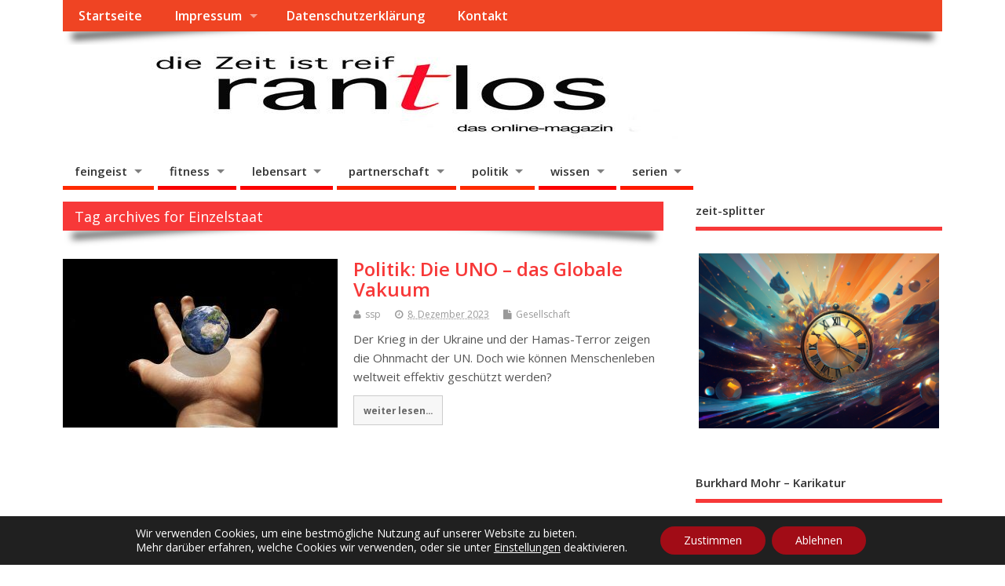

--- FILE ---
content_type: text/html; charset=UTF-8
request_url: https://www.rantlos.de/tag/einzelstaat
body_size: 19715
content:
<!DOCTYPE html>
<!--[if lt IE 7 ]>	<html lang="de" class="no-js ie6"> <![endif]-->
<!--[if IE 7 ]>		<html lang="de" class="no-js ie7"> <![endif]-->
<!--[if IE 8 ]>		<html lang="de" class="no-js ie8"> <![endif]-->
<!--[if IE 9 ]>		<html lang="de" class="no-js ie9"> <![endif]-->
<!--[if (gt IE 9)|!(IE)]><!-->
<html lang="de" class="no-js"> <!--<![endif]-->
<head>
<meta charset="UTF-8" />


<meta name="viewport" content="width=device-width,initial-scale=1,maximum-scale=1,user-scalable=yes">
<meta name="HandheldFriendly" content="true">

<link rel="pingback" href="https://www.rantlos.de/xmlrpc.php" />

<title>Einzelstaat &#8211; rantlos</title>

<meta name='robots' content='max-image-preview:large' />
<link rel='dns-prefetch' href='//www.googletagmanager.com' />
<link rel='dns-prefetch' href='//fonts.googleapis.com' />
<link rel='dns-prefetch' href='//pagead2.googlesyndication.com' />
<link rel="alternate" type="application/rss+xml" title="rantlos &raquo; Feed" href="https://www.rantlos.de/feed" />
<link rel="alternate" type="application/rss+xml" title="rantlos &raquo; Kommentar-Feed" href="https://www.rantlos.de/comments/feed" />
<link rel="alternate" type="application/rss+xml" title="rantlos &raquo; Einzelstaat Schlagwort-Feed" href="https://www.rantlos.de/tag/einzelstaat/feed" />
<style id='wp-img-auto-sizes-contain-inline-css' type='text/css'>
img:is([sizes=auto i],[sizes^="auto," i]){contain-intrinsic-size:3000px 1500px}
/*# sourceURL=wp-img-auto-sizes-contain-inline-css */
</style>
<style id='wp-emoji-styles-inline-css' type='text/css'>

	img.wp-smiley, img.emoji {
		display: inline !important;
		border: none !important;
		box-shadow: none !important;
		height: 1em !important;
		width: 1em !important;
		margin: 0 0.07em !important;
		vertical-align: -0.1em !important;
		background: none !important;
		padding: 0 !important;
	}
/*# sourceURL=wp-emoji-styles-inline-css */
</style>
<link rel='stylesheet' id='wp-block-library-css' href='https://www.rantlos.de/wp-includes/css/dist/block-library/style.min.css?ver=6.9' type='text/css' media='all' />
<style id='global-styles-inline-css' type='text/css'>
:root{--wp--preset--aspect-ratio--square: 1;--wp--preset--aspect-ratio--4-3: 4/3;--wp--preset--aspect-ratio--3-4: 3/4;--wp--preset--aspect-ratio--3-2: 3/2;--wp--preset--aspect-ratio--2-3: 2/3;--wp--preset--aspect-ratio--16-9: 16/9;--wp--preset--aspect-ratio--9-16: 9/16;--wp--preset--color--black: #000000;--wp--preset--color--cyan-bluish-gray: #abb8c3;--wp--preset--color--white: #ffffff;--wp--preset--color--pale-pink: #f78da7;--wp--preset--color--vivid-red: #cf2e2e;--wp--preset--color--luminous-vivid-orange: #ff6900;--wp--preset--color--luminous-vivid-amber: #fcb900;--wp--preset--color--light-green-cyan: #7bdcb5;--wp--preset--color--vivid-green-cyan: #00d084;--wp--preset--color--pale-cyan-blue: #8ed1fc;--wp--preset--color--vivid-cyan-blue: #0693e3;--wp--preset--color--vivid-purple: #9b51e0;--wp--preset--gradient--vivid-cyan-blue-to-vivid-purple: linear-gradient(135deg,rgb(6,147,227) 0%,rgb(155,81,224) 100%);--wp--preset--gradient--light-green-cyan-to-vivid-green-cyan: linear-gradient(135deg,rgb(122,220,180) 0%,rgb(0,208,130) 100%);--wp--preset--gradient--luminous-vivid-amber-to-luminous-vivid-orange: linear-gradient(135deg,rgb(252,185,0) 0%,rgb(255,105,0) 100%);--wp--preset--gradient--luminous-vivid-orange-to-vivid-red: linear-gradient(135deg,rgb(255,105,0) 0%,rgb(207,46,46) 100%);--wp--preset--gradient--very-light-gray-to-cyan-bluish-gray: linear-gradient(135deg,rgb(238,238,238) 0%,rgb(169,184,195) 100%);--wp--preset--gradient--cool-to-warm-spectrum: linear-gradient(135deg,rgb(74,234,220) 0%,rgb(151,120,209) 20%,rgb(207,42,186) 40%,rgb(238,44,130) 60%,rgb(251,105,98) 80%,rgb(254,248,76) 100%);--wp--preset--gradient--blush-light-purple: linear-gradient(135deg,rgb(255,206,236) 0%,rgb(152,150,240) 100%);--wp--preset--gradient--blush-bordeaux: linear-gradient(135deg,rgb(254,205,165) 0%,rgb(254,45,45) 50%,rgb(107,0,62) 100%);--wp--preset--gradient--luminous-dusk: linear-gradient(135deg,rgb(255,203,112) 0%,rgb(199,81,192) 50%,rgb(65,88,208) 100%);--wp--preset--gradient--pale-ocean: linear-gradient(135deg,rgb(255,245,203) 0%,rgb(182,227,212) 50%,rgb(51,167,181) 100%);--wp--preset--gradient--electric-grass: linear-gradient(135deg,rgb(202,248,128) 0%,rgb(113,206,126) 100%);--wp--preset--gradient--midnight: linear-gradient(135deg,rgb(2,3,129) 0%,rgb(40,116,252) 100%);--wp--preset--font-size--small: 13px;--wp--preset--font-size--medium: 20px;--wp--preset--font-size--large: 36px;--wp--preset--font-size--x-large: 42px;--wp--preset--spacing--20: 0.44rem;--wp--preset--spacing--30: 0.67rem;--wp--preset--spacing--40: 1rem;--wp--preset--spacing--50: 1.5rem;--wp--preset--spacing--60: 2.25rem;--wp--preset--spacing--70: 3.38rem;--wp--preset--spacing--80: 5.06rem;--wp--preset--shadow--natural: 6px 6px 9px rgba(0, 0, 0, 0.2);--wp--preset--shadow--deep: 12px 12px 50px rgba(0, 0, 0, 0.4);--wp--preset--shadow--sharp: 6px 6px 0px rgba(0, 0, 0, 0.2);--wp--preset--shadow--outlined: 6px 6px 0px -3px rgb(255, 255, 255), 6px 6px rgb(0, 0, 0);--wp--preset--shadow--crisp: 6px 6px 0px rgb(0, 0, 0);}:where(.is-layout-flex){gap: 0.5em;}:where(.is-layout-grid){gap: 0.5em;}body .is-layout-flex{display: flex;}.is-layout-flex{flex-wrap: wrap;align-items: center;}.is-layout-flex > :is(*, div){margin: 0;}body .is-layout-grid{display: grid;}.is-layout-grid > :is(*, div){margin: 0;}:where(.wp-block-columns.is-layout-flex){gap: 2em;}:where(.wp-block-columns.is-layout-grid){gap: 2em;}:where(.wp-block-post-template.is-layout-flex){gap: 1.25em;}:where(.wp-block-post-template.is-layout-grid){gap: 1.25em;}.has-black-color{color: var(--wp--preset--color--black) !important;}.has-cyan-bluish-gray-color{color: var(--wp--preset--color--cyan-bluish-gray) !important;}.has-white-color{color: var(--wp--preset--color--white) !important;}.has-pale-pink-color{color: var(--wp--preset--color--pale-pink) !important;}.has-vivid-red-color{color: var(--wp--preset--color--vivid-red) !important;}.has-luminous-vivid-orange-color{color: var(--wp--preset--color--luminous-vivid-orange) !important;}.has-luminous-vivid-amber-color{color: var(--wp--preset--color--luminous-vivid-amber) !important;}.has-light-green-cyan-color{color: var(--wp--preset--color--light-green-cyan) !important;}.has-vivid-green-cyan-color{color: var(--wp--preset--color--vivid-green-cyan) !important;}.has-pale-cyan-blue-color{color: var(--wp--preset--color--pale-cyan-blue) !important;}.has-vivid-cyan-blue-color{color: var(--wp--preset--color--vivid-cyan-blue) !important;}.has-vivid-purple-color{color: var(--wp--preset--color--vivid-purple) !important;}.has-black-background-color{background-color: var(--wp--preset--color--black) !important;}.has-cyan-bluish-gray-background-color{background-color: var(--wp--preset--color--cyan-bluish-gray) !important;}.has-white-background-color{background-color: var(--wp--preset--color--white) !important;}.has-pale-pink-background-color{background-color: var(--wp--preset--color--pale-pink) !important;}.has-vivid-red-background-color{background-color: var(--wp--preset--color--vivid-red) !important;}.has-luminous-vivid-orange-background-color{background-color: var(--wp--preset--color--luminous-vivid-orange) !important;}.has-luminous-vivid-amber-background-color{background-color: var(--wp--preset--color--luminous-vivid-amber) !important;}.has-light-green-cyan-background-color{background-color: var(--wp--preset--color--light-green-cyan) !important;}.has-vivid-green-cyan-background-color{background-color: var(--wp--preset--color--vivid-green-cyan) !important;}.has-pale-cyan-blue-background-color{background-color: var(--wp--preset--color--pale-cyan-blue) !important;}.has-vivid-cyan-blue-background-color{background-color: var(--wp--preset--color--vivid-cyan-blue) !important;}.has-vivid-purple-background-color{background-color: var(--wp--preset--color--vivid-purple) !important;}.has-black-border-color{border-color: var(--wp--preset--color--black) !important;}.has-cyan-bluish-gray-border-color{border-color: var(--wp--preset--color--cyan-bluish-gray) !important;}.has-white-border-color{border-color: var(--wp--preset--color--white) !important;}.has-pale-pink-border-color{border-color: var(--wp--preset--color--pale-pink) !important;}.has-vivid-red-border-color{border-color: var(--wp--preset--color--vivid-red) !important;}.has-luminous-vivid-orange-border-color{border-color: var(--wp--preset--color--luminous-vivid-orange) !important;}.has-luminous-vivid-amber-border-color{border-color: var(--wp--preset--color--luminous-vivid-amber) !important;}.has-light-green-cyan-border-color{border-color: var(--wp--preset--color--light-green-cyan) !important;}.has-vivid-green-cyan-border-color{border-color: var(--wp--preset--color--vivid-green-cyan) !important;}.has-pale-cyan-blue-border-color{border-color: var(--wp--preset--color--pale-cyan-blue) !important;}.has-vivid-cyan-blue-border-color{border-color: var(--wp--preset--color--vivid-cyan-blue) !important;}.has-vivid-purple-border-color{border-color: var(--wp--preset--color--vivid-purple) !important;}.has-vivid-cyan-blue-to-vivid-purple-gradient-background{background: var(--wp--preset--gradient--vivid-cyan-blue-to-vivid-purple) !important;}.has-light-green-cyan-to-vivid-green-cyan-gradient-background{background: var(--wp--preset--gradient--light-green-cyan-to-vivid-green-cyan) !important;}.has-luminous-vivid-amber-to-luminous-vivid-orange-gradient-background{background: var(--wp--preset--gradient--luminous-vivid-amber-to-luminous-vivid-orange) !important;}.has-luminous-vivid-orange-to-vivid-red-gradient-background{background: var(--wp--preset--gradient--luminous-vivid-orange-to-vivid-red) !important;}.has-very-light-gray-to-cyan-bluish-gray-gradient-background{background: var(--wp--preset--gradient--very-light-gray-to-cyan-bluish-gray) !important;}.has-cool-to-warm-spectrum-gradient-background{background: var(--wp--preset--gradient--cool-to-warm-spectrum) !important;}.has-blush-light-purple-gradient-background{background: var(--wp--preset--gradient--blush-light-purple) !important;}.has-blush-bordeaux-gradient-background{background: var(--wp--preset--gradient--blush-bordeaux) !important;}.has-luminous-dusk-gradient-background{background: var(--wp--preset--gradient--luminous-dusk) !important;}.has-pale-ocean-gradient-background{background: var(--wp--preset--gradient--pale-ocean) !important;}.has-electric-grass-gradient-background{background: var(--wp--preset--gradient--electric-grass) !important;}.has-midnight-gradient-background{background: var(--wp--preset--gradient--midnight) !important;}.has-small-font-size{font-size: var(--wp--preset--font-size--small) !important;}.has-medium-font-size{font-size: var(--wp--preset--font-size--medium) !important;}.has-large-font-size{font-size: var(--wp--preset--font-size--large) !important;}.has-x-large-font-size{font-size: var(--wp--preset--font-size--x-large) !important;}
/*# sourceURL=global-styles-inline-css */
</style>

<style id='classic-theme-styles-inline-css' type='text/css'>
/*! This file is auto-generated */
.wp-block-button__link{color:#fff;background-color:#32373c;border-radius:9999px;box-shadow:none;text-decoration:none;padding:calc(.667em + 2px) calc(1.333em + 2px);font-size:1.125em}.wp-block-file__button{background:#32373c;color:#fff;text-decoration:none}
/*# sourceURL=/wp-includes/css/classic-themes.min.css */
</style>
<link rel='stylesheet' id='spacexchimp_p005-bootstrap-tooltip-css-css' href='https://www.rantlos.de/wp-content/plugins/social-media-buttons-toolbar/inc/lib/bootstrap-tooltip/bootstrap-tooltip.css?ver=5.0' type='text/css' media='all' />
<link rel='stylesheet' id='spacexchimp_p005-frontend-css-css' href='https://www.rantlos.de/wp-content/plugins/social-media-buttons-toolbar/inc/css/frontend.css?ver=5.0' type='text/css' media='all' />
<style id='spacexchimp_p005-frontend-css-inline-css' type='text/css'>

                    .sxc-follow-buttons {
                        text-align: left !important;
                    }
                    .sxc-follow-buttons .sxc-follow-button,
                    .sxc-follow-buttons .sxc-follow-button a,
                    .sxc-follow-buttons .sxc-follow-button a img {
                        width: 35px !important;
                        height: 35px !important;
                    }
                    .sxc-follow-buttons .sxc-follow-button {
                        margin: 2.5px !important;
                    }
                  
/*# sourceURL=spacexchimp_p005-frontend-css-inline-css */
</style>
<link rel='stylesheet' id='default_gwf-css' href='//fonts.googleapis.com/css?family=Open+Sans%3A400%2C400italic%2C600%2C600italic%2C700%2C700italic%2C300%2C300italic&#038;ver=6.9' type='text/css' media='all' />
<link rel='stylesheet' id='parent-style-css' href='https://www.rantlos.de/wp-content/themes/mesocolumn/style.css?ver=1.6.5.1' type='text/css' media='all' />
<link rel='stylesheet' id='style-responsive-css' href='https://www.rantlos.de/wp-content/themes/mesocolumn/responsive.css?ver=1.6.5.1' type='text/css' media='all' />
<link rel='stylesheet' id='superfish-css' href='https://www.rantlos.de/wp-content/themes/mesocolumn/lib/scripts/superfish-menu/css/superfish.css?ver=1.6.5.1' type='text/css' media='all' />
<link rel='stylesheet' id='tabber-css' href='https://www.rantlos.de/wp-content/themes/mesocolumn/lib/scripts/tabber/tabber.css?ver=1.6.5.1' type='text/css' media='all' />
<link rel='stylesheet' id='font-awesome-cdn-css' href='https://www.rantlos.de/wp-content/themes/mesocolumn/lib/scripts/font-awesome/css/font-awesome.css?ver=1.6.5.1' type='text/css' media='all' />
<link rel='stylesheet' id='newsletter-css' href='https://www.rantlos.de/wp-content/plugins/newsletter/style.css?ver=9.1.0' type='text/css' media='all' />
<link rel='stylesheet' id='moove_gdpr_frontend-css' href='https://www.rantlos.de/wp-content/plugins/gdpr-cookie-compliance/dist/styles/gdpr-main-nf.css?ver=5.0.9' type='text/css' media='all' />
<style id='moove_gdpr_frontend-inline-css' type='text/css'>
				#moove_gdpr_cookie_modal .moove-gdpr-modal-content .moove-gdpr-tab-main h3.tab-title, 
				#moove_gdpr_cookie_modal .moove-gdpr-modal-content .moove-gdpr-tab-main span.tab-title,
				#moove_gdpr_cookie_modal .moove-gdpr-modal-content .moove-gdpr-modal-left-content #moove-gdpr-menu li a, 
				#moove_gdpr_cookie_modal .moove-gdpr-modal-content .moove-gdpr-modal-left-content #moove-gdpr-menu li button,
				#moove_gdpr_cookie_modal .moove-gdpr-modal-content .moove-gdpr-modal-left-content .moove-gdpr-branding-cnt a,
				#moove_gdpr_cookie_modal .moove-gdpr-modal-content .moove-gdpr-modal-footer-content .moove-gdpr-button-holder a.mgbutton, 
				#moove_gdpr_cookie_modal .moove-gdpr-modal-content .moove-gdpr-modal-footer-content .moove-gdpr-button-holder button.mgbutton,
				#moove_gdpr_cookie_modal .cookie-switch .cookie-slider:after, 
				#moove_gdpr_cookie_modal .cookie-switch .slider:after, 
				#moove_gdpr_cookie_modal .switch .cookie-slider:after, 
				#moove_gdpr_cookie_modal .switch .slider:after,
				#moove_gdpr_cookie_info_bar .moove-gdpr-info-bar-container .moove-gdpr-info-bar-content p, 
				#moove_gdpr_cookie_info_bar .moove-gdpr-info-bar-container .moove-gdpr-info-bar-content p a,
				#moove_gdpr_cookie_info_bar .moove-gdpr-info-bar-container .moove-gdpr-info-bar-content a.mgbutton, 
				#moove_gdpr_cookie_info_bar .moove-gdpr-info-bar-container .moove-gdpr-info-bar-content button.mgbutton,
				#moove_gdpr_cookie_modal .moove-gdpr-modal-content .moove-gdpr-tab-main .moove-gdpr-tab-main-content h1, 
				#moove_gdpr_cookie_modal .moove-gdpr-modal-content .moove-gdpr-tab-main .moove-gdpr-tab-main-content h2, 
				#moove_gdpr_cookie_modal .moove-gdpr-modal-content .moove-gdpr-tab-main .moove-gdpr-tab-main-content h3, 
				#moove_gdpr_cookie_modal .moove-gdpr-modal-content .moove-gdpr-tab-main .moove-gdpr-tab-main-content h4, 
				#moove_gdpr_cookie_modal .moove-gdpr-modal-content .moove-gdpr-tab-main .moove-gdpr-tab-main-content h5, 
				#moove_gdpr_cookie_modal .moove-gdpr-modal-content .moove-gdpr-tab-main .moove-gdpr-tab-main-content h6,
				#moove_gdpr_cookie_modal .moove-gdpr-modal-content.moove_gdpr_modal_theme_v2 .moove-gdpr-modal-title .tab-title,
				#moove_gdpr_cookie_modal .moove-gdpr-modal-content.moove_gdpr_modal_theme_v2 .moove-gdpr-tab-main h3.tab-title, 
				#moove_gdpr_cookie_modal .moove-gdpr-modal-content.moove_gdpr_modal_theme_v2 .moove-gdpr-tab-main span.tab-title,
				#moove_gdpr_cookie_modal .moove-gdpr-modal-content.moove_gdpr_modal_theme_v2 .moove-gdpr-branding-cnt a {
					font-weight: inherit				}
			#moove_gdpr_cookie_modal,#moove_gdpr_cookie_info_bar,.gdpr_cookie_settings_shortcode_content{font-family:inherit}#moove_gdpr_save_popup_settings_button{background-color:#373737;color:#fff}#moove_gdpr_save_popup_settings_button:hover{background-color:#000}#moove_gdpr_cookie_info_bar .moove-gdpr-info-bar-container .moove-gdpr-info-bar-content a.mgbutton,#moove_gdpr_cookie_info_bar .moove-gdpr-info-bar-container .moove-gdpr-info-bar-content button.mgbutton{background-color:#a10c16}#moove_gdpr_cookie_modal .moove-gdpr-modal-content .moove-gdpr-modal-footer-content .moove-gdpr-button-holder a.mgbutton,#moove_gdpr_cookie_modal .moove-gdpr-modal-content .moove-gdpr-modal-footer-content .moove-gdpr-button-holder button.mgbutton,.gdpr_cookie_settings_shortcode_content .gdpr-shr-button.button-green{background-color:#a10c16;border-color:#a10c16}#moove_gdpr_cookie_modal .moove-gdpr-modal-content .moove-gdpr-modal-footer-content .moove-gdpr-button-holder a.mgbutton:hover,#moove_gdpr_cookie_modal .moove-gdpr-modal-content .moove-gdpr-modal-footer-content .moove-gdpr-button-holder button.mgbutton:hover,.gdpr_cookie_settings_shortcode_content .gdpr-shr-button.button-green:hover{background-color:#fff;color:#a10c16}#moove_gdpr_cookie_modal .moove-gdpr-modal-content .moove-gdpr-modal-close i,#moove_gdpr_cookie_modal .moove-gdpr-modal-content .moove-gdpr-modal-close span.gdpr-icon{background-color:#a10c16;border:1px solid #a10c16}#moove_gdpr_cookie_info_bar span.moove-gdpr-infobar-allow-all.focus-g,#moove_gdpr_cookie_info_bar span.moove-gdpr-infobar-allow-all:focus,#moove_gdpr_cookie_info_bar button.moove-gdpr-infobar-allow-all.focus-g,#moove_gdpr_cookie_info_bar button.moove-gdpr-infobar-allow-all:focus,#moove_gdpr_cookie_info_bar span.moove-gdpr-infobar-reject-btn.focus-g,#moove_gdpr_cookie_info_bar span.moove-gdpr-infobar-reject-btn:focus,#moove_gdpr_cookie_info_bar button.moove-gdpr-infobar-reject-btn.focus-g,#moove_gdpr_cookie_info_bar button.moove-gdpr-infobar-reject-btn:focus,#moove_gdpr_cookie_info_bar span.change-settings-button.focus-g,#moove_gdpr_cookie_info_bar span.change-settings-button:focus,#moove_gdpr_cookie_info_bar button.change-settings-button.focus-g,#moove_gdpr_cookie_info_bar button.change-settings-button:focus{-webkit-box-shadow:0 0 1px 3px #a10c16;-moz-box-shadow:0 0 1px 3px #a10c16;box-shadow:0 0 1px 3px #a10c16}#moove_gdpr_cookie_modal .moove-gdpr-modal-content .moove-gdpr-modal-close i:hover,#moove_gdpr_cookie_modal .moove-gdpr-modal-content .moove-gdpr-modal-close span.gdpr-icon:hover,#moove_gdpr_cookie_info_bar span[data-href]>u.change-settings-button{color:#a10c16}#moove_gdpr_cookie_modal .moove-gdpr-modal-content .moove-gdpr-modal-left-content #moove-gdpr-menu li.menu-item-selected a span.gdpr-icon,#moove_gdpr_cookie_modal .moove-gdpr-modal-content .moove-gdpr-modal-left-content #moove-gdpr-menu li.menu-item-selected button span.gdpr-icon{color:inherit}#moove_gdpr_cookie_modal .moove-gdpr-modal-content .moove-gdpr-modal-left-content #moove-gdpr-menu li a span.gdpr-icon,#moove_gdpr_cookie_modal .moove-gdpr-modal-content .moove-gdpr-modal-left-content #moove-gdpr-menu li button span.gdpr-icon{color:inherit}#moove_gdpr_cookie_modal .gdpr-acc-link{line-height:0;font-size:0;color:transparent;position:absolute}#moove_gdpr_cookie_modal .moove-gdpr-modal-content .moove-gdpr-modal-close:hover i,#moove_gdpr_cookie_modal .moove-gdpr-modal-content .moove-gdpr-modal-left-content #moove-gdpr-menu li a,#moove_gdpr_cookie_modal .moove-gdpr-modal-content .moove-gdpr-modal-left-content #moove-gdpr-menu li button,#moove_gdpr_cookie_modal .moove-gdpr-modal-content .moove-gdpr-modal-left-content #moove-gdpr-menu li button i,#moove_gdpr_cookie_modal .moove-gdpr-modal-content .moove-gdpr-modal-left-content #moove-gdpr-menu li a i,#moove_gdpr_cookie_modal .moove-gdpr-modal-content .moove-gdpr-tab-main .moove-gdpr-tab-main-content a:hover,#moove_gdpr_cookie_info_bar.moove-gdpr-dark-scheme .moove-gdpr-info-bar-container .moove-gdpr-info-bar-content a.mgbutton:hover,#moove_gdpr_cookie_info_bar.moove-gdpr-dark-scheme .moove-gdpr-info-bar-container .moove-gdpr-info-bar-content button.mgbutton:hover,#moove_gdpr_cookie_info_bar.moove-gdpr-dark-scheme .moove-gdpr-info-bar-container .moove-gdpr-info-bar-content a:hover,#moove_gdpr_cookie_info_bar.moove-gdpr-dark-scheme .moove-gdpr-info-bar-container .moove-gdpr-info-bar-content button:hover,#moove_gdpr_cookie_info_bar.moove-gdpr-dark-scheme .moove-gdpr-info-bar-container .moove-gdpr-info-bar-content span.change-settings-button:hover,#moove_gdpr_cookie_info_bar.moove-gdpr-dark-scheme .moove-gdpr-info-bar-container .moove-gdpr-info-bar-content button.change-settings-button:hover,#moove_gdpr_cookie_info_bar.moove-gdpr-dark-scheme .moove-gdpr-info-bar-container .moove-gdpr-info-bar-content u.change-settings-button:hover,#moove_gdpr_cookie_info_bar span[data-href]>u.change-settings-button,#moove_gdpr_cookie_info_bar.moove-gdpr-dark-scheme .moove-gdpr-info-bar-container .moove-gdpr-info-bar-content a.mgbutton.focus-g,#moove_gdpr_cookie_info_bar.moove-gdpr-dark-scheme .moove-gdpr-info-bar-container .moove-gdpr-info-bar-content button.mgbutton.focus-g,#moove_gdpr_cookie_info_bar.moove-gdpr-dark-scheme .moove-gdpr-info-bar-container .moove-gdpr-info-bar-content a.focus-g,#moove_gdpr_cookie_info_bar.moove-gdpr-dark-scheme .moove-gdpr-info-bar-container .moove-gdpr-info-bar-content button.focus-g,#moove_gdpr_cookie_info_bar.moove-gdpr-dark-scheme .moove-gdpr-info-bar-container .moove-gdpr-info-bar-content a.mgbutton:focus,#moove_gdpr_cookie_info_bar.moove-gdpr-dark-scheme .moove-gdpr-info-bar-container .moove-gdpr-info-bar-content button.mgbutton:focus,#moove_gdpr_cookie_info_bar.moove-gdpr-dark-scheme .moove-gdpr-info-bar-container .moove-gdpr-info-bar-content a:focus,#moove_gdpr_cookie_info_bar.moove-gdpr-dark-scheme .moove-gdpr-info-bar-container .moove-gdpr-info-bar-content button:focus,#moove_gdpr_cookie_info_bar.moove-gdpr-dark-scheme .moove-gdpr-info-bar-container .moove-gdpr-info-bar-content span.change-settings-button.focus-g,span.change-settings-button:focus,button.change-settings-button.focus-g,button.change-settings-button:focus,#moove_gdpr_cookie_info_bar.moove-gdpr-dark-scheme .moove-gdpr-info-bar-container .moove-gdpr-info-bar-content u.change-settings-button.focus-g,#moove_gdpr_cookie_info_bar.moove-gdpr-dark-scheme .moove-gdpr-info-bar-container .moove-gdpr-info-bar-content u.change-settings-button:focus{color:#a10c16}#moove_gdpr_cookie_modal .moove-gdpr-branding.focus-g span,#moove_gdpr_cookie_modal .moove-gdpr-modal-content .moove-gdpr-tab-main a.focus-g,#moove_gdpr_cookie_modal .moove-gdpr-modal-content .moove-gdpr-tab-main .gdpr-cd-details-toggle.focus-g{color:#a10c16}#moove_gdpr_cookie_modal.gdpr_lightbox-hide{display:none}
/*# sourceURL=moove_gdpr_frontend-inline-css */
</style>
<script type="text/javascript" src="https://www.rantlos.de/wp-includes/js/jquery/jquery.min.js?ver=3.7.1" id="jquery-core-js"></script>
<script type="text/javascript" src="https://www.rantlos.de/wp-includes/js/jquery/jquery-migrate.min.js?ver=3.4.1" id="jquery-migrate-js"></script>
<script type="text/javascript" src="https://www.rantlos.de/wp-content/plugins/social-media-buttons-toolbar/inc/lib/bootstrap-tooltip/bootstrap-tooltip.js?ver=5.0" id="spacexchimp_p005-bootstrap-tooltip-js-js"></script>

<!-- Google Tag (gtac.js) durch Site-Kit hinzugefügt -->
<!-- Von Site Kit hinzugefügtes Google-Analytics-Snippet -->
<script type="text/javascript" src="https://www.googletagmanager.com/gtag/js?id=GT-PJ5L5J3" id="google_gtagjs-js" async></script>
<script type="text/javascript" id="google_gtagjs-js-after">
/* <![CDATA[ */
window.dataLayer = window.dataLayer || [];function gtag(){dataLayer.push(arguments);}
gtag("set","linker",{"domains":["www.rantlos.de"]});
gtag("js", new Date());
gtag("set", "developer_id.dZTNiMT", true);
gtag("config", "GT-PJ5L5J3");
//# sourceURL=google_gtagjs-js-after
/* ]]> */
</script>
<link rel="https://api.w.org/" href="https://www.rantlos.de/wp-json/" /><link rel="alternate" title="JSON" type="application/json" href="https://www.rantlos.de/wp-json/wp/v2/tags/21078" /><link rel="EditURI" type="application/rsd+xml" title="RSD" href="https://www.rantlos.de/xmlrpc.php?rsd" />
<meta name="generator" content="WordPress 6.9" />
<meta name="generator" content="Site Kit by Google 1.170.0" /><!-- Analytics by WP Statistics - https://wp-statistics.com -->
<style type="text/css" media="all">
#main-navigation li.tn_cat_color_32 a {border-bottom: 5px solid #dd3333;}#main-navigation ul.sf-menu li.tn_cat_color_32:hover {background-color: #dd3333;}#main-navigation li.tn_cat_color_32.current-menu-item a {background-color: #dd3333;color:white;}#main-navigation li.tn_cat_color_32.current-menu-item a span.menu-decsription {color:white;}ul.sub_tn_cat_color_32 li a {color: #dd3333;}#main-navigation .sf-menu li a:hover {color: #fff !important;}#custom #main-navigation .sf-menu li.tn_cat_color_32 a:hover {color: #fff !important;background-color: #dd3333;}aside.home-feat-cat h4.homefeattitle.feat_tn_cat_color_32 {border-bottom: 5px solid #dd3333;}h2.header-title.feat_tn_cat_color_32 {background-color: #dd3333;padding: 1% 2%;width:95%;color: white;}#custom .archive_tn_cat_color_32 h1.post-title a,#custom .archive_tn_cat_color_32 h2.post-title a {color: #dd3333 !important;}aside.home-feat-cat.post_tn_cat_color_32 .widget a, aside.home-feat-cat.post_tn_cat_color_32 article a {color: #dd3333;}#custom #post-entry.archive_tn_cat_color_32 article .post-meta a:hover {color: #dd3333 !important;}#main-navigation .sf-menu li.tn_cat_color_32 ul  {background-color: #dd3333;background-image: none;}#main-navigation .sf-menu li.tn_cat_color_32 ul li a:hover  {background-color:#aa0000;background-image: none;}#main-navigation li.tn_cat_color_5 a {border-bottom: 5px solid #ff2a00;}#main-navigation ul.sf-menu li.tn_cat_color_5:hover {background-color: #ff2a00;}#main-navigation li.tn_cat_color_5.current-menu-item a {background-color: #ff2a00;color:white;}#main-navigation li.tn_cat_color_5.current-menu-item a span.menu-decsription {color:white;}ul.sub_tn_cat_color_5 li a {color: #ff2a00;}#main-navigation .sf-menu li a:hover {color: #fff !important;}#custom #main-navigation .sf-menu li.tn_cat_color_5 a:hover {color: #fff !important;background-color: #ff2a00;}aside.home-feat-cat h4.homefeattitle.feat_tn_cat_color_5 {border-bottom: 5px solid #ff2a00;}h2.header-title.feat_tn_cat_color_5 {background-color: #ff2a00;padding: 1% 2%;width:95%;color: white;}#custom .archive_tn_cat_color_5 h1.post-title a,#custom .archive_tn_cat_color_5 h2.post-title a {color: #ff2a00 !important;}aside.home-feat-cat.post_tn_cat_color_5 .widget a, aside.home-feat-cat.post_tn_cat_color_5 article a {color: #ff2a00;}#custom #post-entry.archive_tn_cat_color_5 article .post-meta a:hover {color: #ff2a00 !important;}#main-navigation .sf-menu li.tn_cat_color_5 ul  {background-color: #ff2a00;background-image: none;}#main-navigation .sf-menu li.tn_cat_color_5 ul li a:hover  {background-color:#cc0000;background-image: none;}#main-navigation li.tn_cat_color_10 a {border-bottom: 5px solid #f90000;}#main-navigation ul.sf-menu li.tn_cat_color_10:hover {background-color: #f90000;}#main-navigation li.tn_cat_color_10.current-menu-item a {background-color: #f90000;color:white;}#main-navigation li.tn_cat_color_10.current-menu-item a span.menu-decsription {color:white;}ul.sub_tn_cat_color_10 li a {color: #f90000;}#main-navigation .sf-menu li a:hover {color: #fff !important;}#custom #main-navigation .sf-menu li.tn_cat_color_10 a:hover {color: #fff !important;background-color: #f90000;}aside.home-feat-cat h4.homefeattitle.feat_tn_cat_color_10 {border-bottom: 5px solid #f90000;}h2.header-title.feat_tn_cat_color_10 {background-color: #f90000;padding: 1% 2%;width:95%;color: white;}#custom .archive_tn_cat_color_10 h1.post-title a,#custom .archive_tn_cat_color_10 h2.post-title a {color: #f90000 !important;}aside.home-feat-cat.post_tn_cat_color_10 .widget a, aside.home-feat-cat.post_tn_cat_color_10 article a {color: #f90000;}#custom #post-entry.archive_tn_cat_color_10 article .post-meta a:hover {color: #f90000 !important;}#main-navigation .sf-menu li.tn_cat_color_10 ul  {background-color: #f90000;background-image: none;}#main-navigation .sf-menu li.tn_cat_color_10 ul li a:hover  {background-color:#c60000;background-image: none;}#main-navigation li.tn_cat_color_16722 a {border-bottom: 5px solid #81d742;}#main-navigation ul.sf-menu li.tn_cat_color_16722:hover {background-color: #81d742;}#main-navigation li.tn_cat_color_16722.current-menu-item a {background-color: #81d742;color:white;}#main-navigation li.tn_cat_color_16722.current-menu-item a span.menu-decsription {color:white;}ul.sub_tn_cat_color_16722 li a {color: #81d742;}#main-navigation .sf-menu li a:hover {color: #fff !important;}#custom #main-navigation .sf-menu li.tn_cat_color_16722 a:hover {color: #fff !important;background-color: #81d742;}aside.home-feat-cat h4.homefeattitle.feat_tn_cat_color_16722 {border-bottom: 5px solid #81d742;}h2.header-title.feat_tn_cat_color_16722 {background-color: #81d742;padding: 1% 2%;width:95%;color: white;}#custom .archive_tn_cat_color_16722 h1.post-title a,#custom .archive_tn_cat_color_16722 h2.post-title a {color: #81d742 !important;}aside.home-feat-cat.post_tn_cat_color_16722 .widget a, aside.home-feat-cat.post_tn_cat_color_16722 article a {color: #81d742;}#custom #post-entry.archive_tn_cat_color_16722 article .post-meta a:hover {color: #81d742 !important;}#main-navigation .sf-menu li.tn_cat_color_16722 ul  {background-color: #81d742;background-image: none;}#main-navigation .sf-menu li.tn_cat_color_16722 ul li a:hover  {background-color:#4ea40f;background-image: none;}#main-navigation li.tn_cat_color_15 a {border-bottom: 5px solid #fc0000;}#main-navigation ul.sf-menu li.tn_cat_color_15:hover {background-color: #fc0000;}#main-navigation li.tn_cat_color_15.current-menu-item a {background-color: #fc0000;color:white;}#main-navigation li.tn_cat_color_15.current-menu-item a span.menu-decsription {color:white;}ul.sub_tn_cat_color_15 li a {color: #fc0000;}#main-navigation .sf-menu li a:hover {color: #fff !important;}#custom #main-navigation .sf-menu li.tn_cat_color_15 a:hover {color: #fff !important;background-color: #fc0000;}aside.home-feat-cat h4.homefeattitle.feat_tn_cat_color_15 {border-bottom: 5px solid #fc0000;}h2.header-title.feat_tn_cat_color_15 {background-color: #fc0000;padding: 1% 2%;width:95%;color: white;}#custom .archive_tn_cat_color_15 h1.post-title a,#custom .archive_tn_cat_color_15 h2.post-title a {color: #fc0000 !important;}aside.home-feat-cat.post_tn_cat_color_15 .widget a, aside.home-feat-cat.post_tn_cat_color_15 article a {color: #fc0000;}#custom #post-entry.archive_tn_cat_color_15 article .post-meta a:hover {color: #fc0000 !important;}#main-navigation .sf-menu li.tn_cat_color_15 ul  {background-color: #fc0000;background-image: none;}#main-navigation .sf-menu li.tn_cat_color_15 ul li a:hover  {background-color:#c90000;background-image: none;}#main-navigation li.tn_cat_color_23 a {border-bottom: 5px solid #f92100;}#main-navigation ul.sf-menu li.tn_cat_color_23:hover {background-color: #f92100;}#main-navigation li.tn_cat_color_23.current-menu-item a {background-color: #f92100;color:white;}#main-navigation li.tn_cat_color_23.current-menu-item a span.menu-decsription {color:white;}ul.sub_tn_cat_color_23 li a {color: #f92100;}#main-navigation .sf-menu li a:hover {color: #fff !important;}#custom #main-navigation .sf-menu li.tn_cat_color_23 a:hover {color: #fff !important;background-color: #f92100;}aside.home-feat-cat h4.homefeattitle.feat_tn_cat_color_23 {border-bottom: 5px solid #f92100;}h2.header-title.feat_tn_cat_color_23 {background-color: #f92100;padding: 1% 2%;width:95%;color: white;}#custom .archive_tn_cat_color_23 h1.post-title a,#custom .archive_tn_cat_color_23 h2.post-title a {color: #f92100 !important;}aside.home-feat-cat.post_tn_cat_color_23 .widget a, aside.home-feat-cat.post_tn_cat_color_23 article a {color: #f92100;}#custom #post-entry.archive_tn_cat_color_23 article .post-meta a:hover {color: #f92100 !important;}#main-navigation .sf-menu li.tn_cat_color_23 ul  {background-color: #f92100;background-image: none;}#main-navigation .sf-menu li.tn_cat_color_23 ul li a:hover  {background-color:#c60000;background-image: none;}#main-navigation li.tn_cat_color_28 a {border-bottom: 5px solid #ff2a00;}#main-navigation ul.sf-menu li.tn_cat_color_28:hover {background-color: #ff2a00;}#main-navigation li.tn_cat_color_28.current-menu-item a {background-color: #ff2a00;color:white;}#main-navigation li.tn_cat_color_28.current-menu-item a span.menu-decsription {color:white;}ul.sub_tn_cat_color_28 li a {color: #ff2a00;}#main-navigation .sf-menu li a:hover {color: #fff !important;}#custom #main-navigation .sf-menu li.tn_cat_color_28 a:hover {color: #fff !important;background-color: #ff2a00;}aside.home-feat-cat h4.homefeattitle.feat_tn_cat_color_28 {border-bottom: 5px solid #ff2a00;}h2.header-title.feat_tn_cat_color_28 {background-color: #ff2a00;padding: 1% 2%;width:95%;color: white;}#custom .archive_tn_cat_color_28 h1.post-title a,#custom .archive_tn_cat_color_28 h2.post-title a {color: #ff2a00 !important;}aside.home-feat-cat.post_tn_cat_color_28 .widget a, aside.home-feat-cat.post_tn_cat_color_28 article a {color: #ff2a00;}#custom #post-entry.archive_tn_cat_color_28 article .post-meta a:hover {color: #ff2a00 !important;}#main-navigation .sf-menu li.tn_cat_color_28 ul  {background-color: #ff2a00;background-image: none;}#main-navigation .sf-menu li.tn_cat_color_28 ul li a:hover  {background-color:#cc0000;background-image: none;}#main-navigation li.tn_cat_color_16723 a {border-bottom: 5px solid #ff1900;}#main-navigation ul.sf-menu li.tn_cat_color_16723:hover {background-color: #ff1900;}#main-navigation li.tn_cat_color_16723.current-menu-item a {background-color: #ff1900;color:white;}#main-navigation li.tn_cat_color_16723.current-menu-item a span.menu-decsription {color:white;}ul.sub_tn_cat_color_16723 li a {color: #ff1900;}#main-navigation .sf-menu li a:hover {color: #fff !important;}#custom #main-navigation .sf-menu li.tn_cat_color_16723 a:hover {color: #fff !important;background-color: #ff1900;}aside.home-feat-cat h4.homefeattitle.feat_tn_cat_color_16723 {border-bottom: 5px solid #ff1900;}h2.header-title.feat_tn_cat_color_16723 {background-color: #ff1900;padding: 1% 2%;width:95%;color: white;}#custom .archive_tn_cat_color_16723 h1.post-title a,#custom .archive_tn_cat_color_16723 h2.post-title a {color: #ff1900 !important;}aside.home-feat-cat.post_tn_cat_color_16723 .widget a, aside.home-feat-cat.post_tn_cat_color_16723 article a {color: #ff1900;}#custom #post-entry.archive_tn_cat_color_16723 article .post-meta a:hover {color: #ff1900 !important;}#main-navigation .sf-menu li.tn_cat_color_16723 ul  {background-color: #ff1900;background-image: none;}#main-navigation .sf-menu li.tn_cat_color_16723 ul li a:hover  {background-color:#cc0000;background-image: none;}#main-navigation li.tn_cat_color_31 a {border-bottom: 5px solid #db8632;}#main-navigation ul.sf-menu li.tn_cat_color_31:hover {background-color: #db8632;}#main-navigation li.tn_cat_color_31.current-menu-item a {background-color: #db8632;color:white;}#main-navigation li.tn_cat_color_31.current-menu-item a span.menu-decsription {color:white;}ul.sub_tn_cat_color_31 li a {color: #db8632;}#main-navigation .sf-menu li a:hover {color: #fff !important;}#custom #main-navigation .sf-menu li.tn_cat_color_31 a:hover {color: #fff !important;background-color: #db8632;}aside.home-feat-cat h4.homefeattitle.feat_tn_cat_color_31 {border-bottom: 5px solid #db8632;}h2.header-title.feat_tn_cat_color_31 {background-color: #db8632;padding: 1% 2%;width:95%;color: white;}#custom .archive_tn_cat_color_31 h1.post-title a,#custom .archive_tn_cat_color_31 h2.post-title a {color: #db8632 !important;}aside.home-feat-cat.post_tn_cat_color_31 .widget a, aside.home-feat-cat.post_tn_cat_color_31 article a {color: #db8632;}#custom #post-entry.archive_tn_cat_color_31 article .post-meta a:hover {color: #db8632 !important;}#main-navigation .sf-menu li.tn_cat_color_31 ul  {background-color: #db8632;background-image: none;}#main-navigation .sf-menu li.tn_cat_color_31 ul li a:hover  {background-color:#a85300;background-image: none;}#main-navigation li.tn_cat_color_37 a {border-bottom: 5px solid #fc0000;}#main-navigation ul.sf-menu li.tn_cat_color_37:hover {background-color: #fc0000;}#main-navigation li.tn_cat_color_37.current-menu-item a {background-color: #fc0000;color:white;}#main-navigation li.tn_cat_color_37.current-menu-item a span.menu-decsription {color:white;}ul.sub_tn_cat_color_37 li a {color: #fc0000;}#main-navigation .sf-menu li a:hover {color: #fff !important;}#custom #main-navigation .sf-menu li.tn_cat_color_37 a:hover {color: #fff !important;background-color: #fc0000;}aside.home-feat-cat h4.homefeattitle.feat_tn_cat_color_37 {border-bottom: 5px solid #fc0000;}h2.header-title.feat_tn_cat_color_37 {background-color: #fc0000;padding: 1% 2%;width:95%;color: white;}#custom .archive_tn_cat_color_37 h1.post-title a,#custom .archive_tn_cat_color_37 h2.post-title a {color: #fc0000 !important;}aside.home-feat-cat.post_tn_cat_color_37 .widget a, aside.home-feat-cat.post_tn_cat_color_37 article a {color: #fc0000;}#custom #post-entry.archive_tn_cat_color_37 article .post-meta a:hover {color: #fc0000 !important;}#main-navigation .sf-menu li.tn_cat_color_37 ul  {background-color: #fc0000;background-image: none;}#main-navigation .sf-menu li.tn_cat_color_37 ul li a:hover  {background-color:#c90000;background-image: none;}</style>
<style type="text/css" media="all">
</style>

<!-- Durch Site Kit hinzugefügte Google AdSense Metatags -->
<meta name="google-adsense-platform-account" content="ca-host-pub-2644536267352236">
<meta name="google-adsense-platform-domain" content="sitekit.withgoogle.com">
<!-- Beende durch Site Kit hinzugefügte Google AdSense Metatags -->

<!-- Von Site Kit hinzugefügtes Google-Tag-Manager-Snippet -->
<script type="text/javascript">
/* <![CDATA[ */

			( function( w, d, s, l, i ) {
				w[l] = w[l] || [];
				w[l].push( {'gtm.start': new Date().getTime(), event: 'gtm.js'} );
				var f = d.getElementsByTagName( s )[0],
					j = d.createElement( s ), dl = l != 'dataLayer' ? '&l=' + l : '';
				j.async = true;
				j.src = 'https://www.googletagmanager.com/gtm.js?id=' + i + dl;
				f.parentNode.insertBefore( j, f );
			} )( window, document, 'script', 'dataLayer', 'GTM-K8SVLHF' );
			
/* ]]> */
</script>

<!-- Ende des von Site Kit hinzugefügten Google-Tag-Manager-Snippets -->

<!-- Von Site Kit hinzugefügtes Google-AdSense-Snippet -->
<script type="text/javascript" async="async" src="https://pagead2.googlesyndication.com/pagead/js/adsbygoogle.js?client=ca-pub-2692744578080071&amp;host=ca-host-pub-2644536267352236" crossorigin="anonymous"></script>

<!-- Ende des von Site Kit hinzugefügten Google-AdSense-Snippets -->
<style type="text/css" media="all">
body {font-family: 'Open Sans', sans-serif;font-weight: 400;}
#siteinfo div,h1,h2,h3,h4,h5,h6,.header-title,#main-navigation, #featured #featured-title, #cf .tinput, #wp-calendar caption,.flex-caption h1,#portfolio-filter li,.nivo-caption a.read-more,.form-submit #submit,.fbottom,ol.commentlist li div.comment-post-meta, .home-post span.post-category a,ul.tabbernav li a {font-family: 'Open Sans', sans-serif;font-weight:600;}
#main-navigation, .sf-menu li a {font-family: 'Open Sans', sans-serif;font-weight: 600;}
#Gallerybox,#myGallery,#myGallerySet,#flickrGallery {height:650px;}
#custom #right-sidebar ul.tabbernav { background: #f73838 !important; }
h2.header-title { background: #f73838; }
#right-sidebar ul.tabbernav li.tabberactive a,#right-sidebar ul.tabbernav li.tabberactive a:hover { color:#fff !important; background-color: #c40505 !important; }
#right-sidebar ul.tabbernav li a:hover, #custom h2.inblog {color: #FFF !important;background-color: #dd1e1e !important;}
#breadcrumbs a {color:#f73838;}
#breadcrumbs a:hover {color:#c40505;}
#content .item-title a,h2.post-title a, h1.post-title a, article.post .post-meta a:hover, #custom .product-with-desc ul.products li h1.post-title a:hover, #custom .twitterbox span a, #custom h3.widget-title a, #custom .ftop div.textwidget a, #custom .ftop a:hover, #custom .ftop .widget_my_theme_twitter_widget a, #content .activity-header a, #content .activity-inner a, #content .item-list-tabs a {
color: #f73838 !important;}
#custom #post-entry h1.post-title a:hover,#custom #post-entry h2.post-title a:hover {color: #222;}
#woo-container p.price,.wp-pagenavi a, #woo-container span.price, #custom ul.product_list_widget li span.amount,span.pricebox, #custom .product-with-desc ul.products li .post-product-right span.price, .js_widget_product_price,#jigo-single-product p.price   {background-color: #ff6565; color:#fff;}
.wp-pagenavi .current, .wp-pagenavi a:hover{background: none repeat scroll 0 0 #dd1e1e;}
#post-navigator .wp-pagenavi a,#post-navigator .wp-pagenavi a:hover {background: none repeat scroll 0 0 #aa0000;}
#post-navigator .wp-pagenavi .current {background: none repeat scroll 0 0 #770000;}
#content a.activity-time-since {color: #888 !important;}
#content .item-list-tabs span  {background-color: #ff5151 !important;}
#custom .widget a:hover, #custom h3.widget-title a:hover, #custom .ftop div.textwidget a:hover, #custom .ftop a:hover, #custom .ftop .widget_my_theme_twitter_widget a:hover {color: #c40505 !important;}
#custom h3.widget-title {border-bottom: 5px solid #f73838;}
#right-sidebar .search-form .search-submit,#searchform input[type="submit"], #searchform input[type="button"],#custom .bp-searchform #search-submit {background-color: #f73838;border:1px solid #f73838;}
#post-entry .post-content a, #author-bio a, #post-related a, #commentpost .fn a, ol.pinglist a, #post-navigator-single a,#commentpost #rssfeed a, #commentpost .comment_text a, #commentpost p a, .product_meta a, a.show_review_form, #custom .twitterbox li a  {color: #f73838;}
.pagination-links a.page-numbers, #custom #woo-container nav.woocommerce-pagination a.page-numbers {background-color: #f73838;color:#fff !important;}
.pagination-links .page-numbers, #custom #woo-container nav.woocommerce-pagination span.page-numbers.current {background-color: #c40505;color:#fff !important;}
#custom footer.footer-bottom, #custom footer.footer-bottom .fbottom {background-color:#dd3333;color:#fff !important;}
img.home-feat-rss {display:none;}#custom #siteinfo a {color: # !important;text-decoration: none;}
#custom #siteinfo p#site-description {color: # !important;text-decoration: none;}
#post-entry div.post-thumb.size-medium {float:left;width:350px;}
#post-entry article .post-right {margin:0 0 0 370px;}
#post-entry aside.home-feat-cat .apost .feat-right {margin: 0;}
#post-entry aside.home-feat-cat .apost .feat-thumb {width: 100%;}
#post-entry aside.home-feat-cat .apost .entry-content {font-size:1.25em;}
#post-entry aside.home-feat-cat .apost .feat-title {font-size:1.65em;margin:12px 0 8px !important;}
#custom #post-entry aside.home-feat-cat .apost {padding:0 0 2em !important;margin:0 0 2em !important;}
@media only screen and (min-width:300px) and (max-width:770px){
#post-entry aside.home-feat-cat .apost .feat-thumb {height:auto;max-height:1000px;} }
/* HOME – Blocs Anzeigen / Themen / (News)
   N'impacte PAS le slider (#featuredbox / #myGallery) */
body.home .home-feat-cat .feat-thumb {
    width: 350px;
    height: 220px;
    overflow: hidden;
}

body.home .home-feat-cat .feat-thumb img {
    width: 350px !important;
    height: 220px !important;
    object-fit: cover;
    display: block;
}

/* Sidebar droite uniquement sur la home */
body.home #right-sidebar .widget img {
    width: 350px !important;
    height: 220px !important;
    object-fit: cover;
    display: block;
    margin-left: auto;
    margin-right: auto;
}

/* Footer uniquement, sur grands écrans */
@media only screen and (min-width: 1120px) {
    footer .innerwrap {
        max-width: 97% !important;
        margin: 0 auto;
        padding: 0;
    }

div.fbox {
    width: 25%;
    padding: 0%;
    float: left;
}
}



/* RELATED POSTS — Images uniformisées 350 × 220 */
#post-related .related-post-thumb {
    width: 100%;
    height: 220px;          /* hauteur stricte du cadre */
    overflow: hidden;
    display: block;
    position: relative;
}

#post-related .related-post-thumb img {
    width: 100%;
    height: 100%;
    object-fit: cover;      /* remplit parfaitement sans déformation */
    object-position: center;
    display: block;
}

#post-related .feat-cat-meta {

    height: 300px !important; 
    
}</style>

</head>

<body class="archive tag tag-einzelstaat tag-21078 wp-theme-mesocolumn chrome" id="custom">

<div class="product-with-desc secbody">

<div id="wrapper">

<div id="wrapper-main">

<div id="bodywrap" class="innerwrap">

<div id="bodycontent">

<div id="container">

<nav class="top-nav iegradient effect-1" id="top-navigation">
<div class="innerwrap">
<ul id="menu-ganzoben" class="sf-menu"><li id='menu-item-73571'  class="menu-item menu-item-type-custom menu-item-object-custom menu-item-home no_desc   "><a  href="https://www.rantlos.de/">Startseite</a></li>
<li id='menu-item-73569'  class="menu-item menu-item-type-post_type menu-item-object-page menu-item-has-children no_desc   "><a  href="https://www.rantlos.de/impressum">Impressum</a>
<ul class="sub-menu">
<li id='menu-item-73573'  class="menu-item menu-item-type-post_type menu-item-object-page no_desc   "><a  href="https://www.rantlos.de/redaktionsteam">Redaktionsteam</a></li>
<li id='menu-item-117684'  class="menu-item menu-item-type-post_type menu-item-object-page no_desc   "><a  href="https://www.rantlos.de/redaktionsteam/mediadaten">Mediadaten</a></li>
</ul>
</li>
<li id='menu-item-73570'  class="menu-item menu-item-type-post_type menu-item-object-page menu-item-privacy-policy no_desc   "><a  href="https://www.rantlos.de/datenschutzerklaerung">Datenschutzerklärung</a></li>
<li id='menu-item-73574'  class="menu-item menu-item-type-post_type menu-item-object-page no_desc   "><a  href="https://www.rantlos.de/kontakt">Kontakt</a></li>
</ul><div id="mobile-nav"><div class="mobile-open"><a class="mobile-open-click" href="#"><i class="fa fa-bars"></i>Top Menu</a></div><ul id="mobile-menu-wrap"><li><a href='https://www.rantlos.de/'>Home</a>
<li><a href='https://www.rantlos.de/impressum'>Impressum</a>
<li><a href='https://www.rantlos.de/datenschutzerklaerung'>Datenschutzerklärung</a>
<li><a href='https://www.rantlos.de/kontakt'>Kontakt</a>
<li><a href='https://www.rantlos.de/wp-admin/'>Anmelden</a>
</ul></div></div>
</nav>
<!-- HEADER START -->
<header class="iegradient no_head" id="header">
<div class="header-inner">
<div class="innerwrap">
<div id="siteinfo">
<a href="https://www.rantlos.de/" title="rantlos"><img src="https://www.rantlos.de/wp-content/uploads/2022/01/cropped-rantlos-20220112-Titel.jpg" alt="rantlos" /></a>
<span class="header-seo-span">
<h1 ><a href="https://www.rantlos.de/" title="rantlos" rel="home">rantlos</a></h1 ><p id="site-description">die zeit ist reif</p>
</span>
</div>
<!-- SITEINFO END -->
</div>
</div>
</header>
<!-- HEADER END -->
<div class="container-wrap">

<!-- NAVIGATION START -->
<nav class="main-nav iegradient" id="main-navigation">
<ul id="menu-kategorie-menue" class="sf-menu"><li id='menu-item-73752'  class="menu-item menu-item-type-taxonomy menu-item-object-category menu-item-has-children no_desc  tn_cat_color_5 "><a  href="https://www.rantlos.de/category/feingeist">feingeist</a>
<ul class="sub-menu">
<li id='menu-item-8'  class="menu-item menu-item-type-taxonomy menu-item-object-category no_desc   "><a  href="https://www.rantlos.de/category/feingeist/film_und_fernsehen">film &#038; fernsehen</a></li>
<li id='menu-item-9'  class="menu-item menu-item-type-taxonomy menu-item-object-category no_desc   "><a  href="https://www.rantlos.de/category/feingeist/kultur_und_unterhaltung">kultur &#038; unterhaltung</a></li>
<li id='menu-item-10'  class="menu-item menu-item-type-taxonomy menu-item-object-category no_desc   "><a  href="https://www.rantlos.de/category/feingeist/kunst_und_design">kunst &#038; design</a></li>
<li id='menu-item-11'  class="menu-item menu-item-type-taxonomy menu-item-object-category no_desc   "><a  href="https://www.rantlos.de/category/feingeist/musik_und_bucher">musik &#038; bücher</a></li>
</ul>
</li>
<li id='menu-item-12'  class="menu-item menu-item-type-taxonomy menu-item-object-category menu-item-has-children no_desc  tn_cat_color_10 "><a  href="https://www.rantlos.de/category/fitness">fitness</a>
<ul class="sub-menu">
<li id='menu-item-13'  class="menu-item menu-item-type-taxonomy menu-item-object-category no_desc   "><a  href="https://www.rantlos.de/category/fitness/body">body</a></li>
<li id='menu-item-14'  class="menu-item menu-item-type-taxonomy menu-item-object-category no_desc   "><a  href="https://www.rantlos.de/category/fitness/gesundheit">gesundheit</a></li>
<li id='menu-item-15'  class="menu-item menu-item-type-taxonomy menu-item-object-category no_desc   "><a  href="https://www.rantlos.de/category/fitness/sport">sport</a></li>
<li id='menu-item-16'  class="menu-item menu-item-type-taxonomy menu-item-object-category no_desc   "><a  href="https://www.rantlos.de/category/fitness/wellness">wellness</a></li>
</ul>
</li>
<li id='menu-item-17'  class="menu-item menu-item-type-taxonomy menu-item-object-category menu-item-has-children no_desc  tn_cat_color_15 "><a  href="https://www.rantlos.de/category/lebensart">lebensart</a>
<ul class="sub-menu">
<li id='menu-item-18'  class="menu-item menu-item-type-taxonomy menu-item-object-category no_desc   "><a  href="https://www.rantlos.de/category/lebensart/essen_und_trinken">essen &#038; trinken</a></li>
<li id='menu-item-20'  class="menu-item menu-item-type-taxonomy menu-item-object-category no_desc   "><a  href="https://www.rantlos.de/category/lebensart/leute">leute</a></li>
<li id='menu-item-21'  class="menu-item menu-item-type-taxonomy menu-item-object-category no_desc   "><a  href="https://www.rantlos.de/category/lebensart/reisen_und_touren">reisen &#038; touren</a></li>
<li id='menu-item-19'  class="menu-item menu-item-type-taxonomy menu-item-object-category no_desc   "><a  href="https://www.rantlos.de/category/lebensart/leben_und_wohnen">leben &#038; wohnen</a></li>
<li id='menu-item-22'  class="menu-item menu-item-type-taxonomy menu-item-object-category no_desc   "><a  href="https://www.rantlos.de/category/lebensart/shoppen">shoppen</a></li>
<li id='menu-item-23'  class="menu-item menu-item-type-taxonomy menu-item-object-category no_desc   "><a  href="https://www.rantlos.de/category/lebensart/trend_und_events">trends &#038; events</a></li>
</ul>
</li>
<li id='menu-item-24'  class="menu-item menu-item-type-taxonomy menu-item-object-category menu-item-has-children no_desc  tn_cat_color_23 "><a  href="https://www.rantlos.de/category/partnerschaft">partnerschaft</a>
<ul class="sub-menu">
<li id='menu-item-25'  class="menu-item menu-item-type-taxonomy menu-item-object-category no_desc   "><a  href="https://www.rantlos.de/category/partnerschaft/beruf">beruf</a></li>
<li id='menu-item-26'  class="menu-item menu-item-type-taxonomy menu-item-object-category no_desc   "><a  href="https://www.rantlos.de/category/partnerschaft/beziehung">beziehung</a></li>
<li id='menu-item-27'  class="menu-item menu-item-type-taxonomy menu-item-object-category no_desc   "><a  href="https://www.rantlos.de/category/partnerschaft/familie">familie</a></li>
<li id='menu-item-28'  class="menu-item menu-item-type-taxonomy menu-item-object-category no_desc   "><a  href="https://www.rantlos.de/category/partnerschaft/sexualitat">sexualität</a></li>
</ul>
</li>
<li id='menu-item-29'  class="menu-item menu-item-type-taxonomy menu-item-object-category menu-item-has-children no_desc  tn_cat_color_28 "><a  href="https://www.rantlos.de/category/politik">politik</a>
<ul class="sub-menu">
<li id='menu-item-30'  class="menu-item menu-item-type-taxonomy menu-item-object-category no_desc   "><a  href="https://www.rantlos.de/category/politik/gesellschaft">gesellschaft</a></li>
<li id='menu-item-31'  class="menu-item menu-item-type-taxonomy menu-item-object-category no_desc   "><a  href="https://www.rantlos.de/category/politik/wirtschaft">wirtschaft</a></li>
</ul>
</li>
<li id='menu-item-32'  class="menu-item menu-item-type-taxonomy menu-item-object-category menu-item-has-children no_desc  tn_cat_color_37 "><a  href="https://www.rantlos.de/category/wissen">wissen</a>
<ul class="sub-menu">
<li id='menu-item-33'  class="menu-item menu-item-type-taxonomy menu-item-object-category no_desc   "><a  href="https://www.rantlos.de/category/wissen/digital">digital</a></li>
<li id='menu-item-34'  class="menu-item menu-item-type-taxonomy menu-item-object-category no_desc   "><a  href="https://www.rantlos.de/category/wissen/recht">recht</a></li>
<li id='menu-item-35'  class="menu-item menu-item-type-taxonomy menu-item-object-category no_desc   "><a  href="https://www.rantlos.de/category/wissen/technik">technik</a></li>
</ul>
</li>
<li id='menu-item-73810'  class="menu-item menu-item-type-taxonomy menu-item-object-category menu-item-has-children no_desc  tn_cat_color_16723 "><a  href="https://www.rantlos.de/category/serien">serien</a>
<ul class="sub-menu">
<li id='menu-item-2711'  class="menu-item menu-item-type-taxonomy menu-item-object-category no_desc   "><a  href="https://www.rantlos.de/category/angemerkt">angemerkt</a></li>
<li id='menu-item-2714'  class="menu-item menu-item-type-taxonomy menu-item-object-category no_desc   "><a  href="https://www.rantlos.de/category/stories">stories</a></li>
<li id='menu-item-4533'  class="menu-item menu-item-type-taxonomy menu-item-object-category no_desc   "><a  href="https://www.rantlos.de/category/sterbehilfe-serien">sterbehilfe</a></li>
<li id='menu-item-3963'  class="menu-item menu-item-type-taxonomy menu-item-object-category no_desc   "><a  href="https://www.rantlos.de/category/rentenschnitt">rentenschnitt</a></li>
<li id='menu-item-2713'  class="menu-item menu-item-type-taxonomy menu-item-object-category no_desc   "><a  href="https://www.rantlos.de/category/unterwegs">unterwegs</a></li>
</ul>
</li>
</ul></nav>
<!-- NAVIGATION END -->


<!-- CONTENT START -->
<div class="content">
<div class="content-inner">


<!-- POST ENTRY START -->
<div id="post-entry" class="archive_tn_cat_color_21078">
<div class="post-entry-inner">


<h2 class="intag effect-1 header-title">Tag archives for Einzelstaat</h2>




<!-- POST START -->
<article class="alt-post feat-medium post-style-default post-105544 post type-post status-publish format-standard has-post-thumbnail hentry category-gesellschaft category-politik category-themen category-wirtschaft tag-angriffskrieg tag-ausmass tag-einzelstaat tag-global tag-hamas tag-krieg tag-menschenleben tag-ohnmacht tag-recht tag-schutz tag-staerkerer tag-ukraine tag-un tag-uno tag-vakuum tag-weltordnung has_thumb" id="post-105544">

<div class='post-thumb in-archive size-medium'><a href="https://www.rantlos.de/politik-die-uno-das-globale-vakuum.html" title="Politik: Die UNO &#8211; das Globale Vakuum"><img width='350' height='0' class='alignleft img-is-medium' src='https://www.rantlos.de/wp-content/uploads/2023/12/Weltkugel-350x215.jpg' alt='Gesellschaft' title='Politik: Die UNO &#8211; das Globale Vakuum' /></a></div>
<div class="post-right">
<h2 class="post-title entry-title"><a href="https://www.rantlos.de/politik-die-uno-das-globale-vakuum.html" rel="bookmark" title="Politik: Die UNO &#8211; das Globale Vakuum">Politik: Die UNO &#8211; das Globale Vakuum</a></h2>
<div class="post-meta the-icons pmeta-alt">


<span class="post-author vcard"><i class="fa fa-user"></i><a class="url fn" href="https://www.rantlos.de/author/ssp" title="Posts by ssp" rel="author">ssp</a></span>

<span class="entry-date post-date"><i class="fa fa-clock-o"></i><abbr class="published" title="2023-12-08T10:24:56+01:00">8. Dezember 2023</abbr></span>
<span class="meta-no-display"><a href="https://www.rantlos.de/politik-die-uno-das-globale-vakuum.html" rel="bookmark">Politik: Die UNO &#8211; das Globale Vakuum</a></span><span class="date updated meta-no-display">2023-12-29T10:41:47+01:00</span>
<span class="post-category"><i class="fa fa-file"></i><a rel="category tag" href="https://www.rantlos.de/category/politik/gesellschaft" title="View all posts in Gesellschaft" >Gesellschaft</a></span>




</div><div class="post-content">
<div class="entry-content">Der Krieg in der Ukraine und der Hamas-Terror zeigen die Ohnmacht der UN. Doch wie können Menschenleben weltweit effektiv geschützt werden?</div>
<div class="post-more"><a href="https://www.rantlos.de/politik-die-uno-das-globale-vakuum.html" title="Politik: Die UNO &#8211; das Globale Vakuum">weiter lesen...</a></div>
</div>
</div>

</article>
<!-- POST END -->






<div id="post-navigator">
</div>



</div>
</div>
<!-- POST ENTRY END -->


</div><!-- CONTENT INNER END -->
</div><!-- CONTENT END -->



<div id="right-sidebar" class="sidebar right-sidebar">
<div class="sidebar-inner">
<div class="widget-area the-icons">
<aside id="text-53" class="widget widget_text"><h3 class="widget-title">zeit-splitter</h3>			<div class="textwidget"><p><center><a href=" https://www.rantlos.de/204943.html " rel="attachment wp-att-66250"><img decoding="async" class="aligncenter size-full wp-image-66250" src=" https://www.rantlos.de/wp-content/uploads/2025/07/Zeitsplitter-Kopie-scaled.jpg " /> </a></center></p>
</div>
		</aside><aside id="text-42" class="widget widget_text"><h3 class="widget-title">Burkhard Mohr &#8211; Karikatur</h3>			<div class="textwidget"><p><center><a href="https://www.rantlos.de/rantlos-karikatur-html" rel="attachment wp-att-66250"><img loading="lazy" decoding="async" class="aligncenter size-full wp-image-66250" src=" https://www.rantlos.de/wp-content/uploads/2026/01/Iran.jpg " alt="" width="1200" height="1010" /></a></center></p>
</div>
		</aside><aside id="advanced_text-33" class="widget advanced_text"><div class='AdvancedText'><h3 class="widget-title">Weirichs Klare Kante</h3>
<b><a id="post-204697" href="https://www.rantlos.de/tanz-auf-dem-vulkan.html" rel="bookmark" title=" Tanz auf dem Vulkan">Tanz auf dem Vulkan</b>
<img width="560" height="385" src="https://www.rantlos.de/wp-content/uploads/2026/01/Weirich-02.jpg" class="aligncenter wp-post-image" alt="" decoding="async" loading="lazy" srcset="https://www.rantlos.de/wp-content/uploads/2026/01/Weirich-02.jpg 560w, https://www.rantlos.de/wp-content/uploads/2026/01/Weirich-02-350x241.jpg 350w, https://www.rantlos.de/wp-content/uploads/2026/01/Weirich-02-150x103.jpg 150w" sizes="auto, (max-width: 560px) 100vw, 560px" /></a>
<p>Dieter Weirich ©seppspiegl</p>
<p>Auf einen „Tanz auf dem Vulkan“ muss sich Berlins Regierender Bürgermeister Kai Wegner (CDU) bei seiner heutigen Regierungserklärung im Berliner Abgeordnetenhaus einstellen.</p>

</div></aside>
<aside id="advanced_text-3" class="widget advanced_text"><div class='AdvancedText'><h3 class="widget-title">Müchlers - Standpunkt</h3>  	
 
<b><a id="post-204796" href="https://www.rantlos.de/muechlers-standpunkt-am-scheideweg.html" rel="bookmark" title=" Am Scheideweg">Am Scheideweg</b>
<img width="1200" height="905" src="https://www.rantlos.de/wp-content/uploads/2025/12/2025-Muechler-02.jpg" class="aligncenter wp-post-image" alt="" decoding="async" loading="lazy" srcset="https://www.rantlos.de/wp-content/uploads/2025/12/2025-Muechler-02.jpg 1200w, https://www.rantlos.de/wp-content/uploads/2025/12/2025-Muechler-02-350x264.jpg 350w, https://www.rantlos.de/wp-content/uploads/2025/12/2025-Muechler-02-150x113.jpg 150w, https://www.rantlos.de/wp-content/uploads/2025/12/2025-Muechler-02-768x579.jpg 768w" sizes="auto, (max-width: 1200px) 100vw, 1200px" /></a>
<p>„Die Lage ist hoffnungslos, aber nicht ernst“. Unwillkürlich kommt einem Karl Kraus‘ Blödel-Klassiker in den Sinn, grübelt man über eine passende Überschrift für das neue Jahr nach. Von dem wissen wir zwar noch nicht, wie es ausgeht, was schon mal ein Glück ist.</p>

</div></aside>
<aside id="advanced_text-31" class="widget advanced_text"><div class='AdvancedText'><h3 class="widget-title">Recht</h3>  	
 
<b><a id="post-204691" href="https://www.rantlos.de/langzeitstudent-hat-keinen-anspruch-auf-wohngeld.html" rel="bookmark" title=" Langzeitstudent hat keinen Anspruch auf Wohngeld">Langzeitstudent hat keinen Anspruch auf Wohngeld</b>
<img width="1200" height="815" src="https://www.rantlos.de/wp-content/uploads/2026/01/students.jpg" class="aligncenter wp-post-image" alt="" decoding="async" loading="lazy" srcset="https://www.rantlos.de/wp-content/uploads/2026/01/students.jpg 1200w, https://www.rantlos.de/wp-content/uploads/2026/01/students-350x238.jpg 350w, https://www.rantlos.de/wp-content/uploads/2026/01/students-150x102.jpg 150w, https://www.rantlos.de/wp-content/uploads/2026/01/students-768x522.jpg 768w" sizes="auto, (max-width: 1200px) 100vw, 1200px" /></a>
<p>Ein Langzeitstudent, der nicht ernsthaft und zielstrebig studiert, hat keinen Anspruch auf Wohngeld. Dies entschied das Verwal­tungs­gericht Mainz.</p>

</div></aside>
<aside id="text-47" class="widget widget_text"><h3 class="widget-title">Finanzen</h3>			<div class="textwidget"><p><center><strong>&#8220; So legen Sie sich einen Notgroschen zu &#8222;</strong></center><br />
<a href=" https://www.rantlos.de/finanzen-so-legen-sie-sich-einen-notgroschen-zu.html "><img decoding="async" src=" https://www.rantlos.de/wp-content/uploads/2026/01/Sparen-01.jpg " alt=" width=" height="70" border="0" /></a><br />
„ Wichtig: Machen Sie sich krisenfest im Alltag! Legen Sie zunächst Geld für Reparaturen, für Notfälle oder Anschaffungen zurück. Diese finanziellen Reserven sollten Sie auf einem Giro- oder Tagesgeldkonto deponieren, damit Sie jederzeit darauf zugreifen können. &#8222;</p>
</div>
		</aside><aside id="advanced_text-5" class="widget advanced_text"><div class='AdvancedText'><h3 class="widget-title">Rezension</h3>  	
 
<b><a id="post-204758" href="https://www.rantlos.de/rezension-liz-moore-der-gott-des-waldes.html" rel="bookmark" title=" Liz Moore &#8211; Der Gott des Waldes">Liz Moore &#8211; Der Gott des Waldes</b>
<img width="1200" height="996" src="https://www.rantlos.de/wp-content/uploads/2026/01/Titel-01.jpg" class="aligncenter wp-post-image" alt="" decoding="async" loading="lazy" srcset="https://www.rantlos.de/wp-content/uploads/2026/01/Titel-01.jpg 1200w, https://www.rantlos.de/wp-content/uploads/2026/01/Titel-01-350x291.jpg 350w, https://www.rantlos.de/wp-content/uploads/2026/01/Titel-01-150x124.jpg 150w, https://www.rantlos.de/wp-content/uploads/2026/01/Titel-01-768x637.jpg 768w" sizes="auto, (max-width: 1200px) 100vw, 1200px" /></a>
<p>Manche sagen, es sei tragisch, was den Van Laars widerfahren ist.<br />
Manche sagen, die Familie habe es verdient. Sie hätten sich nicht einmal bei den Suchern bedankt, die fünf Nächte lang im eiskalten Wind ausharrten, um ihren vermissten Sohn zu finden.</p>

</div></aside>
<aside id="advanced_text-34" class="widget advanced_text"><div class='AdvancedText'><h3 class="widget-title">Newsletter</h3><center><a href=" https://www.rantlos.de/newsletter "><img src=" https://www.rantlos.de/wp-content/uploads/2025/11/Newsletter.jpg " alt="rantlos Newsletter bestellen"></a></center></div></aside>
<aside id="advanced_text-9" class="widget advanced_text"><div class='AdvancedText'><h3 class="widget-title">Filmtipp</h3>  	
 
<b><a id="post-204785" href="https://www.rantlos.de/kinotipp-extrawurst.html" rel="bookmark" title=" Extrawurst">Extrawurst</b>
<center><img width="1200" height="756" src="https://www.rantlos.de/wp-content/uploads/2026/01/03-1.jpg" class="aligncenter wp-post-image" alt="" decoding="async" loading="lazy" srcset="https://www.rantlos.de/wp-content/uploads/2026/01/03-1.jpg 1200w, https://www.rantlos.de/wp-content/uploads/2026/01/03-1-350x221.jpg 350w, https://www.rantlos.de/wp-content/uploads/2026/01/03-1-150x95.jpg 150w, https://www.rantlos.de/wp-content/uploads/2026/01/03-1-768x484.jpg 768w" sizes="auto, (max-width: 1200px) 100vw, 1200px" /></a><em></center>
<p>Im Tennisverein Lengenheide herrscht das Motto „Im Frieden und im Krieg behält die Einigkeit den Sieg“. Damit konnte der Präsident stets störungsfrei durchregieren. Doch nun meldet sich eine Stimme mit einer revolutionären Idee zu Wort. </p>
</em>

</div></aside>
<aside id="advanced_text-27" class="widget advanced_text"><div class='AdvancedText'><h3 class="widget-title">Unterwegs</h3>  	

<b><a id="post-204750" href="https://www.rantlos.de/unterwegs-eine-radreise-durch-200-millionen-jahre.html" rel="bookmark" title=" Eine Radreise durch 200 Millionen Jahre">Eine Radreise durch 200 Millionen Jahre</b><br><br>
<img width="1200" height="807" src="https://www.rantlos.de/wp-content/uploads/2026/01/01-3.jpg" class="aligncenter wp-post-image" alt="" decoding="async" loading="lazy" srcset="https://www.rantlos.de/wp-content/uploads/2026/01/01-3.jpg 1200w, https://www.rantlos.de/wp-content/uploads/2026/01/01-3-350x235.jpg 350w, https://www.rantlos.de/wp-content/uploads/2026/01/01-3-150x101.jpg 150w, https://www.rantlos.de/wp-content/uploads/2026/01/01-3-768x516.jpg 768w" sizes="auto, (max-width: 1200px) 100vw, 1200px" /></a>
<p>In Ostbayern kann man eine Zeitreise durch die Erdgeschichte unternehmen &#8211; und das ganz bequem auf zwei Rädern. Der Geo-Radweg im Altmühltal führt auf rund 90 Kilometern durch 200 Millionen Jahre Vergangenheit, vorbei an fossilen Meeren, römischen Spuren, mittelalterlichen Burgen und Orten, an denen einst Neandertaler lebten.</p>
<!-- START Einfügen von Linie zwischen den Einträgen --->
<!--  <hr style="width:300px; height:1px solid #c0c0c0; 
    text-align:center">  --->
<!-- ENDE Einfügen von Linie zwischen den Einträgen --->   


</div></aside>
<aside id="text-52" class="widget widget_text"><h3 class="widget-title">Medizin</h3>			<div class="textwidget"><p><center><strong>&#8220; Arzneimittelforschung: Ein neues Kapitel in der Neurologie &#8222;</strong></center><a href=" https://www.rantlos.de/medizin-arzneimittelforschung-ein-neues-kapitel-in-der-neurologie.html "><img decoding="async" src=" https://www.rantlos.de/wp-content/uploads/2026/01/iPS-Zellen_Pharma-Fakten-Grafik-1024x667-1.jpg " alt=" width=" height="70" border="0" /></a><br />
„ Über viele Jahre verlangte die neurowissenschaftliche Forschung vor allem eines: eine außergewöhnlich hohe Frustrationstoleranz. &#8222;</p>
</div>
		</aside><aside id="text-39" class="widget widget_text"><h3 class="widget-title">VIDEO</h3>			<div class="textwidget"><ol>
<li></strong> <strong><br />
<a href=" https://www.rantlos.de/musikvideo-fleetwood-mac-go-your-own-way.html "><img decoding="async" src=" https://www.rantlos.de/wp-content/uploads/2026/01/Titel-3.jpg " alt=" width=" height="70" border="0" /></a><br />
</strong>&#8220; &#8222;Go Your Own Way&#8220; ist ein Song der britisch-amerikanischen Rockband Fleetwood Mac von ihrem elften Studioalbum Rumours (1977). Der Song wurde als erste Single des Albums im Dezember 1976 in den Vereinigten Staaten<br />
veröffentlicht. &#8222;</li>
</ol>
</div>
		</aside><aside id="advanced_text-30" class="widget advanced_text"><div class='AdvancedText'><h3 class="widget-title">Sport</h3>  	

<b><a id="post-204831" href="https://www.rantlos.de/sport-verbandsliga-vibes.html" rel="bookmark" title=" Verbandsliga-Vibes">Verbandsliga-Vibes</b><br><br>
<img width="850" height="593" src="https://www.rantlos.de/wp-content/uploads/2025/08/football-01-1.jpg" class="aligncenter wp-post-image" alt="" decoding="async" loading="lazy" srcset="https://www.rantlos.de/wp-content/uploads/2025/08/football-01-1.jpg 850w, https://www.rantlos.de/wp-content/uploads/2025/08/football-01-1-350x244.jpg 350w, https://www.rantlos.de/wp-content/uploads/2025/08/football-01-1-150x105.jpg 150w, https://www.rantlos.de/wp-content/uploads/2025/08/football-01-1-768x536.jpg 768w" sizes="auto, (max-width: 850px) 100vw, 850px" /></a>
<p>Endlich wieder HSV-Fußball: Nach der Absage des Leverkusen-Spiels erzählen wir euch alles, was ihr über das Spiel gegen die Borussia aus Mönchengladbach wissen müsst. Und auch über einige Transfergerüchte sprechen wir wieder.</p>
<!-- START Einfügen von Linie zwischen den Einträgen --->
<!--  <hr style="width:300px; height:1px solid #c0c0c0; 
    text-align:center">  --->
<!-- ENDE Einfügen von Linie zwischen den Einträgen --->   


</div></aside>
<aside id="advanced_text-18" class="widget advanced_text"><div class='AdvancedText'><h3 class="widget-title">Aufgefallen</h3>  	
 
<b><a id="post-204715" href="https://www.rantlos.de/august-wittgenstein-liebe-schlaegt-adel.html" rel="bookmark" title=" August Wittgenstein: Liebe schlägt Adel">August Wittgenstein: Liebe schlägt Adel</b>
<img width="1200" height="775" src="https://www.rantlos.de/wp-content/uploads/2026/01/mia_rohla_august_wittgenstein.jpg" class="aligncenter wp-post-image" alt="" decoding="async" loading="lazy" srcset="https://www.rantlos.de/wp-content/uploads/2026/01/mia_rohla_august_wittgenstein.jpg 1200w, https://www.rantlos.de/wp-content/uploads/2026/01/mia_rohla_august_wittgenstein-350x226.jpg 350w, https://www.rantlos.de/wp-content/uploads/2026/01/mia_rohla_august_wittgenstein-150x97.jpg 150w, https://www.rantlos.de/wp-content/uploads/2026/01/mia_rohla_august_wittgenstein-768x496.jpg 768w" sizes="auto, (max-width: 1200px) 100vw, 1200px" /></a>
<p>Endlich geht es weiter! Zur Freude der riesigen Fangemeinde startet am 12. Januar mit „Ku’damm 77“ die neue Staffel der Erfolgsreihe im ZDF. Mit dabei ist auch wieder August Wittgenstein – als Wolfgang, der aus Liebe zu einem Mann in den Osten gegangen ist und sogar das „von“ ablegt hat.</p>

<!-- START Liste der Einträgen --->
  	
 
<b><a id="post-203709" href="https://www.rantlos.de/mats-hummels-stiller-geniesser.html" rel="bookmark" title=" Mats Hummels: Stiller Genießer"> - Mats Hummels: Stiller Genießer</b><br>
</em>

 
<b><a id="post-202574" href="https://www.rantlos.de/kate-hudson-froehlicher-freigeist.html" rel="bookmark" title=" Kate Hudson: Fröhlicher Freigeist"> - Kate Hudson: Fröhlicher Freigeist</b><br>
</em>

 
<b><a id="post-201544" href="https://www.rantlos.de/doreen-steinert-wenn-das-geld-knapp-wird.html" rel="bookmark" title=" Doreen Steinert: Wenn das Geld knapp wird"> - Doreen Steinert: Wenn das Geld knapp wird</b><br>
</em>

 
<b><a id="post-200354" href="https://www.rantlos.de/sara-kulka-streitlustig-nur-im-tv.html" rel="bookmark" title=" Sara Kulka: Streitlustig nur im TV"> - Sara Kulka: Streitlustig nur im TV</b><br>
</em>

 
<b><a id="post-199373" href="https://www.rantlos.de/jeremy-allen-white-seelische-balance-gefunden.html" rel="bookmark" title=" Jeremy Allen White: Seelische Balance gefunden"> - Jeremy Allen White: Seelische Balance gefunden</b><br>
</em>


</div></aside>
<aside id="advanced_text-22" class="widget advanced_text"><div class='AdvancedText'><h3 class="widget-title">Werbung</h3><center> - ANZEIGE - <br>
<a href="https://www.rantlos.de/werbung.html"  target="_blank"><img src="https://www.rantlos.de/wp-content/uploads/2025/11/Werbung-01.jpg" ></a></center><br>
</div></aside>
</div>
</div><!-- SIDEBAR-INNER END -->
</div><!-- RIGHT SIDEBAR END -->


</div><!-- CONTAINER WRAP END -->

</div><!-- CONTAINER END -->

</div><!-- BODYCONTENT END -->

</div><!-- INNERWRAP BODYWRAP END -->

</div><!-- WRAPPER MAIN END -->

</div><!-- WRAPPER END -->


<footer class="footer-top"><div class="innerwrap"><div class="ftop"><div class="footer-container-wrap">

<div class="fbox footer-one"><div class="widget-area the-icons">
<aside id="custom_html-7" class="widget_text widget widget_custom_html"><h3 class="widget-title">Barfuss zurück zur Natur</h3><div class="textwidget custom-html-widget"><center><a href="https://www.rantlos.de/reise-barfuss-zurueck-zur-natur.html" target="_blank"><img src="https://www.rantlos.de/wp-content/uploads/2022/10/Malediven-31.jpg" width="350" height="220" border="0" alt="Seine" /></a><br />"Anflug auf Velaa“"</center></div></aside></div></div>

<div class="fbox wider-cat footer-two"><div class="widget-area the-icons">
<aside id="custom_html-8" class="widget_text widget widget_custom_html"><h3 class="widget-title">Pompei</h3><div class="textwidget custom-html-widget"><center><a href="https://www.rantlos.de/pompei.html"><img src="https://www.rantlos.de/wp-content/uploads/2022/06/20220423-Pompei-SSp33.jpg" width="350" height="220" border="0" alt="Pompei" /></a><br />"Freske im Haus der goldenen Amoretten""</center></div></aside></div></div>

<div class="fbox footer-three"><div class="widget-area the-icons">
<aside id="text-14" class="widget widget_text"><h3 class="widget-title">Unter weißen Segeln</h3>			<div class="textwidget"><center><a href=" https://www.rantlos.de/unter-weissen-segeln.html"><img src="https://www.rantlos.de/wp-content/uploads/2022/08/Ligurien-14.jpg" width="350" height="220" border="0" alt="Delhi"/></a><br />„ Sardinische Küstenlandschaft bei Alghero"</center>

</div>
		</aside></div></div>

<div class="fbox footer-four"><div class="widget-area the-icons">
<aside id="text-49" class="widget widget_text"><h3 class="widget-title">weiter sagen</h3>			<div class="textwidget"><ul class="sxc-follow-buttons">
<li class="sxc-follow-button">
                        <a
                            href="https://www.facebook.com/profile.php?id=61561646142541&#038;is_tour_completed"
                            data-toggle="tooltip"
                            title="Facebook"
                            target="_blank"
                        ><br />
                            <img decoding="async"
                                src="https://www.rantlos.de/wp-content/plugins/social-media-buttons-toolbar/inc/img/social-media-icons/facebook.png"
                                alt="Facebook"
                            /><br />
                        </a>
                    </li>
<li class="sxc-follow-button">
                        <a
                            href="https://twitter.com/rantlos"
                            data-toggle="tooltip"
                            title="Twitter"
                            target="_blank"
                        ><br />
                            <img decoding="async"
                                src="https://www.rantlos.de/wp-content/plugins/social-media-buttons-toolbar/inc/img/social-media-icons/twitter.png"
                                alt="Twitter"
                            /><br />
                        </a>
                    </li>
<li class="sxc-follow-button">
                        <a
                            href=""
                            data-toggle="tooltip"
                            title="Instagram"
                            target="_blank"
                        ><br />
                            <img decoding="async"
                                src="https://www.rantlos.de/wp-content/plugins/social-media-buttons-toolbar/inc/img/social-media-icons/instagram.png"
                                alt="Instagram"
                            /><br />
                        </a>
                    </li>
<li class="sxc-follow-button">
                        <a
                            href="https://www.youtube.com/channel/UC9PVu2LjaH0kHHgW-DLbc1g"
                            data-toggle="tooltip"
                            title="YouTube"
                            target="_blank"
                        ><br />
                            <img decoding="async"
                                src="https://www.rantlos.de/wp-content/plugins/social-media-buttons-toolbar/inc/img/social-media-icons/youtube.png"
                                alt="YouTube"
                            /><br />
                        </a>
                    </li>
<li class="sxc-follow-button">
                        <a
                            href="mailto:info@rantlos.de"
                            data-toggle="tooltip"
                            title="Email"
                            target="_blank"
                        ><br />
                            <img decoding="async"
                                src="https://www.rantlos.de/wp-content/plugins/social-media-buttons-toolbar/inc/img/social-media-icons/email.png"
                                alt="Email"
                            /><br />
                        </a>
                    </li>
<li class="sxc-follow-button">
                        <a
                            href=""
                            data-toggle="tooltip"
                            title="Personal website"
                            target="_blank"
                        ><br />
                            <img decoding="async"
                                src="https://www.rantlos.de/wp-content/plugins/social-media-buttons-toolbar/inc/img/social-media-icons/website.png"
                                alt="Personal website"
                            /><br />
                        </a>
                    </li>
</ul>
<p><script type='text/javascript'>
                    jQuery(document).ready(function($) {</p>
<p>                        // Enable Bootstrap Tooltips
                        $('[data-toggle="tooltip"]').tooltip();</p>
<p>                    });
               </script></p>
</div>
		</aside></div></div>

</div></div></div></footer>


<footer class="footer-bottom">
<div class="innerwrap">
<div class="fbottom">
<div class="footer-left">
Copyright &copy;2026. rantlos 
</div>
<div class="footer-right">
<ul id="menu-ganz-unten-1" class="menu"><li id="menu-item-73556" class="menu-item menu-item-type-custom menu-item-object-custom menu-item-home menu-item-73556"><a href="https://www.rantlos.de/">Home</a></li>
<li id="menu-item-73558" class="menu-item menu-item-type-post_type menu-item-object-page menu-item-73558"><a href="https://www.rantlos.de/impressum">Impressum</a></li>
<li id="menu-item-73557" class="menu-item menu-item-type-post_type menu-item-object-page menu-item-privacy-policy menu-item-73557"><a rel="privacy-policy" href="https://www.rantlos.de/datenschutzerklaerung">Datenschutzerklärung</a></li>
<li id="menu-item-73568" class="menu-item menu-item-type-post_type menu-item-object-page menu-item-73568"><a href="https://www.rantlos.de/kontakt">Kontakt</a></li>
<li id="menu-item-117688" class="menu-item menu-item-type-custom menu-item-object-custom menu-item-117688"><a href="https://www.rantlos.de/wp-admin/">Anmelden</a></li>
</ul><br /><!-- Mesocolumn Theme by Dezzain, download and info at https://wordpress.org/themes/mesocolumn --></div>
</div>
</div>

</footer>
<!-- FOOTER BOTTOM END -->


</div>
<!-- SECBODY END -->

<script type="speculationrules">
{"prefetch":[{"source":"document","where":{"and":[{"href_matches":"/*"},{"not":{"href_matches":["/wp-*.php","/wp-admin/*","/wp-content/uploads/*","/wp-content/*","/wp-content/plugins/*","/wp-content/themes/mesocolumn/*","/*\\?(.+)"]}},{"not":{"selector_matches":"a[rel~=\"nofollow\"]"}},{"not":{"selector_matches":".no-prefetch, .no-prefetch a"}}]},"eagerness":"conservative"}]}
</script>
	<!--copyscapeskip-->
	<aside id="moove_gdpr_cookie_info_bar" class="moove-gdpr-info-bar-hidden moove-gdpr-align-center moove-gdpr-dark-scheme gdpr_infobar_postion_bottom" aria-label="GDPR Cookie-Banner" style="display: none;">
	<div class="moove-gdpr-info-bar-container">
		<div class="moove-gdpr-info-bar-content">
		
<div class="moove-gdpr-cookie-notice">
  <p>Wir verwenden Cookies, um eine bestmögliche Nutzung auf unserer Website zu bieten.</p>
<p>Mehr darüber erfahren, welche Cookies wir verwenden, oder sie unter <button  aria-haspopup="true" data-href="#moove_gdpr_cookie_modal" class="change-settings-button">Einstellungen</button> deaktivieren.</p>
</div>
<!--  .moove-gdpr-cookie-notice -->
		
<div class="moove-gdpr-button-holder">
			<button class="mgbutton moove-gdpr-infobar-allow-all gdpr-fbo-0" aria-label="Zustimmen" >Zustimmen</button>
						<button class="mgbutton moove-gdpr-infobar-reject-btn gdpr-fbo-1 "  aria-label="Ablehnen">Ablehnen</button>
			</div>
<!--  .button-container -->
		</div>
		<!-- moove-gdpr-info-bar-content -->
	</div>
	<!-- moove-gdpr-info-bar-container -->
	</aside>
	<!-- #moove_gdpr_cookie_info_bar -->
	<!--/copyscapeskip-->
		<!-- Von Site Kit hinzugefügtes Google-Tag-Manager-(noscript)-Snippet -->
		<noscript>
			<iframe src="https://www.googletagmanager.com/ns.html?id=GTM-K8SVLHF" height="0" width="0" style="display:none;visibility:hidden"></iframe>
		</noscript>
		<!-- Ende des von Site Kit hinzugefügten Google-Tag-Manager-(noscript)-Snippets -->
		<script type="text/javascript" src="https://www.rantlos.de/wp-includes/js/hoverIntent.min.js?ver=1.10.2" id="hoverIntent-js"></script>
<script type="text/javascript" src="https://www.rantlos.de/wp-content/themes/mesocolumn/lib/scripts/modernizr/modernizr.js?ver=1.6.5.1" id="modernizr-js"></script>
<script type="text/javascript" src="https://www.rantlos.de/wp-content/themes/mesocolumn/lib/scripts/tabber/tabber.js?ver=1.6.5.1" id="tabber-js"></script>
<script type="text/javascript" src="https://www.rantlos.de/wp-content/themes/mesocolumn/lib/scripts/superfish-menu/js/superfish.js?ver=1.6.5.1" id="superfish-js-js"></script>
<script type="text/javascript" src="https://www.rantlos.de/wp-content/themes/mesocolumn/lib/scripts/superfish-menu/js/supersubs.js?ver=1.6.5.1" id="supersub-js-js"></script>
<script type="text/javascript" src="https://www.rantlos.de/wp-content/themes/mesocolumn/lib/scripts/custom.js?ver=1.6.5.1" id="custom-js-js"></script>
<script type="text/javascript" id="newsletter-js-extra">
/* <![CDATA[ */
var newsletter_data = {"action_url":"https://www.rantlos.de/wp-admin/admin-ajax.php"};
//# sourceURL=newsletter-js-extra
/* ]]> */
</script>
<script type="text/javascript" src="https://www.rantlos.de/wp-content/plugins/newsletter/main.js?ver=9.1.0" id="newsletter-js"></script>
<script type="text/javascript" id="wp-statistics-tracker-js-extra">
/* <![CDATA[ */
var WP_Statistics_Tracker_Object = {"requestUrl":"https://www.rantlos.de/wp-json/wp-statistics/v2","ajaxUrl":"https://www.rantlos.de/wp-admin/admin-ajax.php","hitParams":{"wp_statistics_hit":1,"source_type":"post_tag","source_id":21078,"search_query":"","signature":"9c92db44f3a841d1f9a3e7d6f28d4560","endpoint":"hit"},"option":{"dntEnabled":"1","bypassAdBlockers":"","consentIntegration":{"name":null,"status":[]},"isPreview":false,"userOnline":false,"trackAnonymously":false,"isWpConsentApiActive":false,"consentLevel":""},"isLegacyEventLoaded":"","customEventAjaxUrl":"https://www.rantlos.de/wp-admin/admin-ajax.php?action=wp_statistics_custom_event&nonce=b53646b656","onlineParams":{"wp_statistics_hit":1,"source_type":"post_tag","source_id":21078,"search_query":"","signature":"9c92db44f3a841d1f9a3e7d6f28d4560","action":"wp_statistics_online_check"},"jsCheckTime":"60000"};
//# sourceURL=wp-statistics-tracker-js-extra
/* ]]> */
</script>
<script type="text/javascript" src="https://www.rantlos.de/wp-content/plugins/wp-statistics/assets/js/tracker.js?ver=14.16" id="wp-statistics-tracker-js"></script>
<script type="text/javascript" id="moove_gdpr_frontend-js-extra">
/* <![CDATA[ */
var moove_frontend_gdpr_scripts = {"ajaxurl":"https://www.rantlos.de/wp-admin/admin-ajax.php","post_id":"105544","plugin_dir":"https://www.rantlos.de/wp-content/plugins/gdpr-cookie-compliance","show_icons":"all","is_page":"","ajax_cookie_removal":"false","strict_init":"2","enabled_default":{"strict":1,"third_party":0,"advanced":0,"performance":0,"preference":0},"geo_location":"false","force_reload":"false","is_single":"","hide_save_btn":"false","current_user":"0","cookie_expiration":"365","script_delay":"2000","close_btn_action":"1","close_btn_rdr":"","scripts_defined":"{\"cache\":true,\"header\":\"\",\"body\":\"\",\"footer\":\"\",\"thirdparty\":{\"header\":\"\",\"body\":\"\",\"footer\":\"\"},\"strict\":{\"header\":\"\",\"body\":\"\",\"footer\":\"\"},\"advanced\":{\"header\":\"\",\"body\":\"\",\"footer\":\"\"}}","gdpr_scor":"true","wp_lang":"","wp_consent_api":"false","gdpr_nonce":"0deb8c4dd6"};
//# sourceURL=moove_gdpr_frontend-js-extra
/* ]]> */
</script>
<script type="text/javascript" src="https://www.rantlos.de/wp-content/plugins/gdpr-cookie-compliance/dist/scripts/main.js?ver=5.0.9" id="moove_gdpr_frontend-js"></script>
<script type="text/javascript" id="moove_gdpr_frontend-js-after">
/* <![CDATA[ */
var gdpr_consent__strict = "false"
var gdpr_consent__thirdparty = "false"
var gdpr_consent__advanced = "false"
var gdpr_consent__performance = "false"
var gdpr_consent__preference = "false"
var gdpr_consent__cookies = ""
//# sourceURL=moove_gdpr_frontend-js-after
/* ]]> */
</script>
<script id="wp-emoji-settings" type="application/json">
{"baseUrl":"https://s.w.org/images/core/emoji/17.0.2/72x72/","ext":".png","svgUrl":"https://s.w.org/images/core/emoji/17.0.2/svg/","svgExt":".svg","source":{"concatemoji":"https://www.rantlos.de/wp-includes/js/wp-emoji-release.min.js?ver=6.9"}}
</script>
<script type="module">
/* <![CDATA[ */
/*! This file is auto-generated */
const a=JSON.parse(document.getElementById("wp-emoji-settings").textContent),o=(window._wpemojiSettings=a,"wpEmojiSettingsSupports"),s=["flag","emoji"];function i(e){try{var t={supportTests:e,timestamp:(new Date).valueOf()};sessionStorage.setItem(o,JSON.stringify(t))}catch(e){}}function c(e,t,n){e.clearRect(0,0,e.canvas.width,e.canvas.height),e.fillText(t,0,0);t=new Uint32Array(e.getImageData(0,0,e.canvas.width,e.canvas.height).data);e.clearRect(0,0,e.canvas.width,e.canvas.height),e.fillText(n,0,0);const a=new Uint32Array(e.getImageData(0,0,e.canvas.width,e.canvas.height).data);return t.every((e,t)=>e===a[t])}function p(e,t){e.clearRect(0,0,e.canvas.width,e.canvas.height),e.fillText(t,0,0);var n=e.getImageData(16,16,1,1);for(let e=0;e<n.data.length;e++)if(0!==n.data[e])return!1;return!0}function u(e,t,n,a){switch(t){case"flag":return n(e,"\ud83c\udff3\ufe0f\u200d\u26a7\ufe0f","\ud83c\udff3\ufe0f\u200b\u26a7\ufe0f")?!1:!n(e,"\ud83c\udde8\ud83c\uddf6","\ud83c\udde8\u200b\ud83c\uddf6")&&!n(e,"\ud83c\udff4\udb40\udc67\udb40\udc62\udb40\udc65\udb40\udc6e\udb40\udc67\udb40\udc7f","\ud83c\udff4\u200b\udb40\udc67\u200b\udb40\udc62\u200b\udb40\udc65\u200b\udb40\udc6e\u200b\udb40\udc67\u200b\udb40\udc7f");case"emoji":return!a(e,"\ud83e\u1fac8")}return!1}function f(e,t,n,a){let r;const o=(r="undefined"!=typeof WorkerGlobalScope&&self instanceof WorkerGlobalScope?new OffscreenCanvas(300,150):document.createElement("canvas")).getContext("2d",{willReadFrequently:!0}),s=(o.textBaseline="top",o.font="600 32px Arial",{});return e.forEach(e=>{s[e]=t(o,e,n,a)}),s}function r(e){var t=document.createElement("script");t.src=e,t.defer=!0,document.head.appendChild(t)}a.supports={everything:!0,everythingExceptFlag:!0},new Promise(t=>{let n=function(){try{var e=JSON.parse(sessionStorage.getItem(o));if("object"==typeof e&&"number"==typeof e.timestamp&&(new Date).valueOf()<e.timestamp+604800&&"object"==typeof e.supportTests)return e.supportTests}catch(e){}return null}();if(!n){if("undefined"!=typeof Worker&&"undefined"!=typeof OffscreenCanvas&&"undefined"!=typeof URL&&URL.createObjectURL&&"undefined"!=typeof Blob)try{var e="postMessage("+f.toString()+"("+[JSON.stringify(s),u.toString(),c.toString(),p.toString()].join(",")+"));",a=new Blob([e],{type:"text/javascript"});const r=new Worker(URL.createObjectURL(a),{name:"wpTestEmojiSupports"});return void(r.onmessage=e=>{i(n=e.data),r.terminate(),t(n)})}catch(e){}i(n=f(s,u,c,p))}t(n)}).then(e=>{for(const n in e)a.supports[n]=e[n],a.supports.everything=a.supports.everything&&a.supports[n],"flag"!==n&&(a.supports.everythingExceptFlag=a.supports.everythingExceptFlag&&a.supports[n]);var t;a.supports.everythingExceptFlag=a.supports.everythingExceptFlag&&!a.supports.flag,a.supports.everything||((t=a.source||{}).concatemoji?r(t.concatemoji):t.wpemoji&&t.twemoji&&(r(t.twemoji),r(t.wpemoji)))});
//# sourceURL=https://www.rantlos.de/wp-includes/js/wp-emoji-loader.min.js
/* ]]> */
</script>

    
	<!--copyscapeskip-->
	<!-- V1 -->
	<dialog id="moove_gdpr_cookie_modal" class="gdpr_lightbox-hide" aria-modal="true" aria-label="GDPR Einstellungsansicht">
	<div class="moove-gdpr-modal-content moove-clearfix logo-position-left moove_gdpr_modal_theme_v1">
		    
		<button class="moove-gdpr-modal-close" autofocus aria-label="GDPR Cookie-Einstellungen schließen">
			<span class="gdpr-sr-only">GDPR Cookie-Einstellungen schließen</span>
			<span class="gdpr-icon moovegdpr-arrow-close"></span>
		</button>
				<div class="moove-gdpr-modal-left-content">
		
<div class="moove-gdpr-company-logo-holder">
	<img src="https://www.rantlos.de/wp-content/plugins/gdpr-cookie-compliance/dist/images/gdpr-logo.png" alt="rantlos"   width="350"  height="233"  class="img-responsive" />
</div>
<!--  .moove-gdpr-company-logo-holder -->
		<ul id="moove-gdpr-menu">
			
<li class="menu-item-on menu-item-privacy_overview menu-item-selected">
	<button data-href="#privacy_overview" class="moove-gdpr-tab-nav" aria-label="Datenschutz-Übersicht">
	<span class="gdpr-nav-tab-title">Datenschutz-Übersicht</span>
	</button>
</li>

	<li class="menu-item-strict-necessary-cookies menu-item-off">
	<button data-href="#strict-necessary-cookies" class="moove-gdpr-tab-nav" aria-label="Unbedingt notwendige Cookies">
		<span class="gdpr-nav-tab-title">Unbedingt notwendige Cookies</span>
	</button>
	</li>





	<li class="menu-item-moreinfo menu-item-off">
	<button data-href="#cookie_policy_modal" class="moove-gdpr-tab-nav" aria-label="Cookie-Richtlinie">
		<span class="gdpr-nav-tab-title">Cookie-Richtlinie</span>
	</button>
	</li>
		</ul>
		
<div class="moove-gdpr-branding-cnt">
			<a href="https://wordpress.org/plugins/gdpr-cookie-compliance/" rel="noopener noreferrer" target="_blank" class='moove-gdpr-branding'>Powered by&nbsp; <span>GDPR Cookie Compliance</span></a>
		</div>
<!--  .moove-gdpr-branding -->
		</div>
		<!--  .moove-gdpr-modal-left-content -->
		<div class="moove-gdpr-modal-right-content">
		<div class="moove-gdpr-modal-title">
			 
		</div>
		<!-- .moove-gdpr-modal-ritle -->
		<div class="main-modal-content">

			<div class="moove-gdpr-tab-content">
			
<div id="privacy_overview" class="moove-gdpr-tab-main">
		<span class="tab-title">Datenschutz-Übersicht</span>
		<div class="moove-gdpr-tab-main-content">
	<p>Diese Website verwendet Cookies, damit wir dir die bestmögliche Benutzererfahrung bieten können. Cookie-Informationen werden in deinem Browser gespeichert und führen Funktionen aus, wie das Wiedererkennen von dir, wenn du auf unsere Website zurückkehrst, und hilft unserem Team zu verstehen, welche Abschnitte der Website für dich am interessantesten und nützlichsten sind.</p>
		</div>
	<!--  .moove-gdpr-tab-main-content -->

</div>
<!-- #privacy_overview -->
			
  <div id="strict-necessary-cookies" class="moove-gdpr-tab-main" style="display:none">
    <span class="tab-title">Unbedingt notwendige Cookies</span>
    <div class="moove-gdpr-tab-main-content">
      <p>Unbedingt notwendige Cookies sollten jederzeit aktiviert sein, damit wir deine Einstellungen für die Cookie-Einstellungen speichern können.</p>
      <div class="moove-gdpr-status-bar ">
        <div class="gdpr-cc-form-wrap">
          <div class="gdpr-cc-form-fieldset">
            <label class="cookie-switch" for="moove_gdpr_strict_cookies">    
              <span class="gdpr-sr-only">Cookies aktivieren oder deaktivieren</span>        
              <input type="checkbox" aria-label="Unbedingt notwendige Cookies"  value="check" name="moove_gdpr_strict_cookies" id="moove_gdpr_strict_cookies">
              <span class="cookie-slider cookie-round gdpr-sr" data-text-enable="Aktiviert" data-text-disabled="Deaktiviert">
                <span class="gdpr-sr-label">
                  <span class="gdpr-sr-enable">Aktiviert</span>
                  <span class="gdpr-sr-disable">Deaktiviert</span>
                </span>
              </span>
            </label>
          </div>
          <!-- .gdpr-cc-form-fieldset -->
        </div>
        <!-- .gdpr-cc-form-wrap -->
      </div>
      <!-- .moove-gdpr-status-bar -->
                                              
    </div>
    <!--  .moove-gdpr-tab-main-content -->
  </div>
  <!-- #strict-necesarry-cookies -->
			
			
									
	<div id="cookie_policy_modal" class="moove-gdpr-tab-main" style="display:none">
	<span class="tab-title">Cookie-Richtlinie</span>
	<div class="moove-gdpr-tab-main-content">
		<p>Mehr Informationen zu unserer <a href="https://www.rantlos.de/datenschutzerklaerung" target="_blank" rel="noopener">Cookie-Richtlinie</a></p>
		 
	</div>
	<!--  .moove-gdpr-tab-main-content -->
	</div>
			</div>
			<!--  .moove-gdpr-tab-content -->
		</div>
		<!--  .main-modal-content -->
		<div class="moove-gdpr-modal-footer-content">
			<div class="moove-gdpr-button-holder">
						<button class="mgbutton moove-gdpr-modal-allow-all button-visible" aria-label="Alle aktivieren">Alle aktivieren</button>
								<button class="mgbutton moove-gdpr-modal-save-settings button-visible" aria-label="Einstellungen speichern">Einstellungen speichern</button>
				</div>
<!--  .moove-gdpr-button-holder -->
		</div>
		<!--  .moove-gdpr-modal-footer-content -->
		</div>
		<!--  .moove-gdpr-modal-right-content -->

		<div class="moove-clearfix"></div>

	</div>
	<!--  .moove-gdpr-modal-content -->
	</dialog>
	<!-- #moove_gdpr_cookie_modal -->
	<!--/copyscapeskip-->
    <script type="text/javascript">
        jQuery(document).ready(function ($) {

            for (let i = 0; i < document.forms.length; ++i) {
                let form = document.forms[i];
				if ($(form).attr("method") != "get") { $(form).append('<input type="hidden" name="d_T-ROMpJ" value="]n48KIM" />'); }
if ($(form).attr("method") != "get") { $(form).append('<input type="hidden" name="XgEbISnmUiO-waK" value="Ep@lKCTGIoQ*" />'); }
if ($(form).attr("method") != "get") { $(form).append('<input type="hidden" name="oYDlanRyuZjbxG" value="zonX9PD" />'); }
            }

            $(document).on('submit', 'form', function () {
				if ($(this).attr("method") != "get") { $(this).append('<input type="hidden" name="d_T-ROMpJ" value="]n48KIM" />'); }
if ($(this).attr("method") != "get") { $(this).append('<input type="hidden" name="XgEbISnmUiO-waK" value="Ep@lKCTGIoQ*" />'); }
if ($(this).attr("method") != "get") { $(this).append('<input type="hidden" name="oYDlanRyuZjbxG" value="zonX9PD" />'); }
                return true;
            });

            jQuery.ajaxSetup({
                beforeSend: function (e, data) {

                    if (data.type !== 'POST') return;

                    if (typeof data.data === 'object' && data.data !== null) {
						data.data.append("d_T-ROMpJ", "]n48KIM");
data.data.append("XgEbISnmUiO-waK", "Ep@lKCTGIoQ*");
data.data.append("oYDlanRyuZjbxG", "zonX9PD");
                    }
                    else {
                        data.data = data.data + '&d_T-ROMpJ=]n48KIM&XgEbISnmUiO-waK=Ep@lKCTGIoQ*&oYDlanRyuZjbxG=zonX9PD';
                    }
                }
            });

        });
    </script>
	 

</body>

</html>

--- FILE ---
content_type: text/html; charset=utf-8
request_url: https://www.google.com/recaptcha/api2/aframe
body_size: 267
content:
<!DOCTYPE HTML><html><head><meta http-equiv="content-type" content="text/html; charset=UTF-8"></head><body><script nonce="QRmDOmvaDDc-H47fgNIpRQ">/** Anti-fraud and anti-abuse applications only. See google.com/recaptcha */ try{var clients={'sodar':'https://pagead2.googlesyndication.com/pagead/sodar?'};window.addEventListener("message",function(a){try{if(a.source===window.parent){var b=JSON.parse(a.data);var c=clients[b['id']];if(c){var d=document.createElement('img');d.src=c+b['params']+'&rc='+(localStorage.getItem("rc::a")?sessionStorage.getItem("rc::b"):"");window.document.body.appendChild(d);sessionStorage.setItem("rc::e",parseInt(sessionStorage.getItem("rc::e")||0)+1);localStorage.setItem("rc::h",'1768695127444');}}}catch(b){}});window.parent.postMessage("_grecaptcha_ready", "*");}catch(b){}</script></body></html>

--- FILE ---
content_type: application/javascript
request_url: https://www.rantlos.de/wp-content/themes/mesocolumn/lib/scripts/custom.js?ver=1.6.5.1
body_size: 396
content:
jQuery(document).ready(function() {
jQuery("#mobile-nav ul").hide('fast');
jQuery('aside.home-feat-cat:nth-child(2n+1)').addClass('odd');
jQuery('#right-sidebar #wp-calendar').wrap('<div class="extra-block">');
jQuery('#right-sidebar .widget_categories select').wrap('<div class="extra-block">');
jQuery('#right-sidebar .widget_archive select').wrap('<div class="extra-block">');
jQuery('#featuredbox').delay(500).fadeIn(400);
jQuery(".mobile-open-click").click(function(){
jQuery("#mobile-nav ul").toggle('fast');
}
);
jQuery("ul.sf-menu").supersubs({
            minWidth:    18,
            maxWidth:    18,
            extraWidth:  1
        }).superfish();
});

document.write('<style type="text/css">.tabber{display:none;}<\/style>');

function startGallery() {
var myGallery = new gallery($('myGallery'), {
timed: true,
delay: 6000,
showArrows: true,
showCarousel: false,
embedLinks: true
});
document.gallery = myGallery;
}
if (typeof onDomReady == 'function') {
window.onDomReady(startGallery);
}